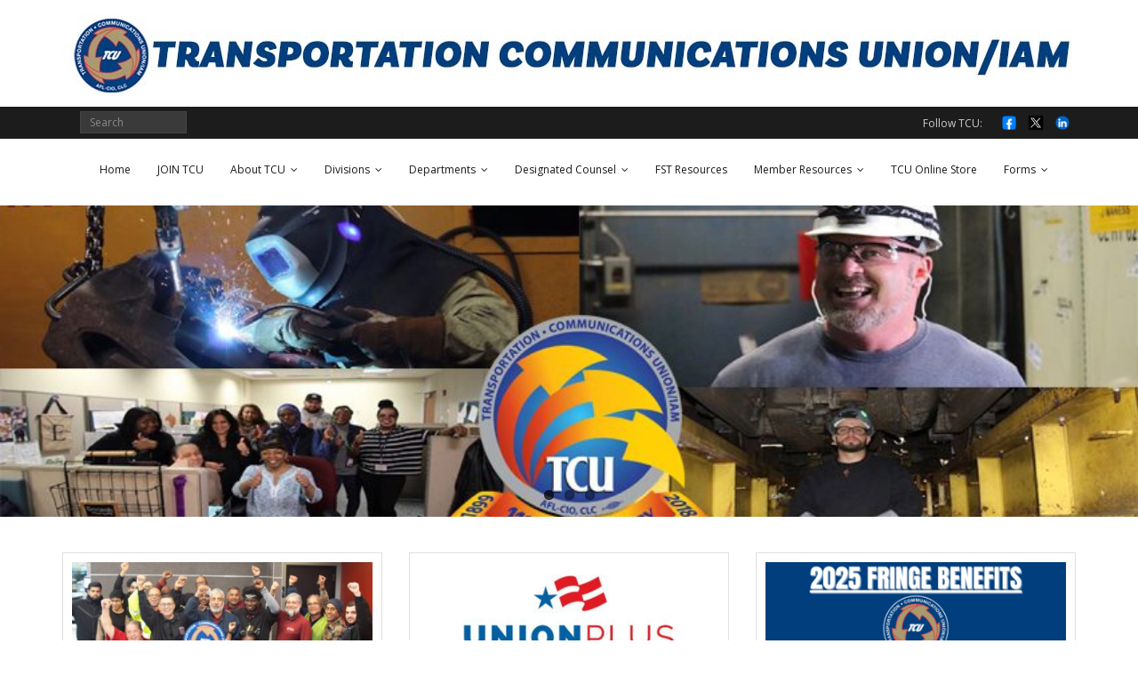

--- FILE ---
content_type: text/html; charset=UTF-8
request_url: https://www.tcunion.org/
body_size: 15542
content:
<!DOCTYPE html>

<html lang="en-US">
<head>
<meta charset="UTF-8" />
<meta name="viewport" content="width=device-width" />
<link rel="profile" href="//gmpg.org/xfn/11" />
<link rel="pingback" href="https://www.tcunion.org/xmlrpc.php" />

<script>var et_site_url='https://www.tcunion.org';var et_post_id='0';function et_core_page_resource_fallback(a,b){"undefined"===typeof b&&(b=a.sheet.cssRules&&0===a.sheet.cssRules.length);b&&(a.onerror=null,a.onload=null,a.href?a.href=et_site_url+"/?et_core_page_resource="+a.id+et_post_id:a.src&&(a.src=et_site_url+"/?et_core_page_resource="+a.id+et_post_id))}
</script><title>TCUNION.ORG &#8211; TRANSPORTATION COMMUNICATIONS UNION</title>
<meta name='robots' content='max-image-preview:large' />
	<style>img:is([sizes="auto" i], [sizes^="auto," i]) { contain-intrinsic-size: 3000px 1500px }</style>
	<link rel='dns-prefetch' href='//static.addtoany.com' />
<link rel='dns-prefetch' href='//fonts.googleapis.com' />
<link rel="alternate" type="application/rss+xml" title="TCUNION.ORG &raquo; Feed" href="https://www.tcunion.org/feed/" />
		<style>
			.lazyload,
			.lazyloading {
				max-width: 100%;
			}
		</style>
		<script type="text/javascript">
/* <![CDATA[ */
window._wpemojiSettings = {"baseUrl":"https:\/\/s.w.org\/images\/core\/emoji\/15.0.3\/72x72\/","ext":".png","svgUrl":"https:\/\/s.w.org\/images\/core\/emoji\/15.0.3\/svg\/","svgExt":".svg","source":{"concatemoji":"https:\/\/www.tcunion.org\/wp-includes\/js\/wp-emoji-release.min.js?ver=6.7.4"}};
/*! This file is auto-generated */
!function(i,n){var o,s,e;function c(e){try{var t={supportTests:e,timestamp:(new Date).valueOf()};sessionStorage.setItem(o,JSON.stringify(t))}catch(e){}}function p(e,t,n){e.clearRect(0,0,e.canvas.width,e.canvas.height),e.fillText(t,0,0);var t=new Uint32Array(e.getImageData(0,0,e.canvas.width,e.canvas.height).data),r=(e.clearRect(0,0,e.canvas.width,e.canvas.height),e.fillText(n,0,0),new Uint32Array(e.getImageData(0,0,e.canvas.width,e.canvas.height).data));return t.every(function(e,t){return e===r[t]})}function u(e,t,n){switch(t){case"flag":return n(e,"\ud83c\udff3\ufe0f\u200d\u26a7\ufe0f","\ud83c\udff3\ufe0f\u200b\u26a7\ufe0f")?!1:!n(e,"\ud83c\uddfa\ud83c\uddf3","\ud83c\uddfa\u200b\ud83c\uddf3")&&!n(e,"\ud83c\udff4\udb40\udc67\udb40\udc62\udb40\udc65\udb40\udc6e\udb40\udc67\udb40\udc7f","\ud83c\udff4\u200b\udb40\udc67\u200b\udb40\udc62\u200b\udb40\udc65\u200b\udb40\udc6e\u200b\udb40\udc67\u200b\udb40\udc7f");case"emoji":return!n(e,"\ud83d\udc26\u200d\u2b1b","\ud83d\udc26\u200b\u2b1b")}return!1}function f(e,t,n){var r="undefined"!=typeof WorkerGlobalScope&&self instanceof WorkerGlobalScope?new OffscreenCanvas(300,150):i.createElement("canvas"),a=r.getContext("2d",{willReadFrequently:!0}),o=(a.textBaseline="top",a.font="600 32px Arial",{});return e.forEach(function(e){o[e]=t(a,e,n)}),o}function t(e){var t=i.createElement("script");t.src=e,t.defer=!0,i.head.appendChild(t)}"undefined"!=typeof Promise&&(o="wpEmojiSettingsSupports",s=["flag","emoji"],n.supports={everything:!0,everythingExceptFlag:!0},e=new Promise(function(e){i.addEventListener("DOMContentLoaded",e,{once:!0})}),new Promise(function(t){var n=function(){try{var e=JSON.parse(sessionStorage.getItem(o));if("object"==typeof e&&"number"==typeof e.timestamp&&(new Date).valueOf()<e.timestamp+604800&&"object"==typeof e.supportTests)return e.supportTests}catch(e){}return null}();if(!n){if("undefined"!=typeof Worker&&"undefined"!=typeof OffscreenCanvas&&"undefined"!=typeof URL&&URL.createObjectURL&&"undefined"!=typeof Blob)try{var e="postMessage("+f.toString()+"("+[JSON.stringify(s),u.toString(),p.toString()].join(",")+"));",r=new Blob([e],{type:"text/javascript"}),a=new Worker(URL.createObjectURL(r),{name:"wpTestEmojiSupports"});return void(a.onmessage=function(e){c(n=e.data),a.terminate(),t(n)})}catch(e){}c(n=f(s,u,p))}t(n)}).then(function(e){for(var t in e)n.supports[t]=e[t],n.supports.everything=n.supports.everything&&n.supports[t],"flag"!==t&&(n.supports.everythingExceptFlag=n.supports.everythingExceptFlag&&n.supports[t]);n.supports.everythingExceptFlag=n.supports.everythingExceptFlag&&!n.supports.flag,n.DOMReady=!1,n.readyCallback=function(){n.DOMReady=!0}}).then(function(){return e}).then(function(){var e;n.supports.everything||(n.readyCallback(),(e=n.source||{}).concatemoji?t(e.concatemoji):e.wpemoji&&e.twemoji&&(t(e.twemoji),t(e.wpemoji)))}))}((window,document),window._wpemojiSettings);
/* ]]> */
</script>
<style id='wp-emoji-styles-inline-css' type='text/css'>

	img.wp-smiley, img.emoji {
		display: inline !important;
		border: none !important;
		box-shadow: none !important;
		height: 1em !important;
		width: 1em !important;
		margin: 0 0.07em !important;
		vertical-align: -0.1em !important;
		background: none !important;
		padding: 0 !important;
	}
</style>
<link rel='stylesheet' id='wp-block-library-css' href='https://www.tcunion.org/wp-includes/css/dist/block-library/style.min.css?ver=6.7.4' type='text/css' media='all' />
<style id='classic-theme-styles-inline-css' type='text/css'>
/*! This file is auto-generated */
.wp-block-button__link{color:#fff;background-color:#32373c;border-radius:9999px;box-shadow:none;text-decoration:none;padding:calc(.667em + 2px) calc(1.333em + 2px);font-size:1.125em}.wp-block-file__button{background:#32373c;color:#fff;text-decoration:none}
</style>
<style id='global-styles-inline-css' type='text/css'>
:root{--wp--preset--aspect-ratio--square: 1;--wp--preset--aspect-ratio--4-3: 4/3;--wp--preset--aspect-ratio--3-4: 3/4;--wp--preset--aspect-ratio--3-2: 3/2;--wp--preset--aspect-ratio--2-3: 2/3;--wp--preset--aspect-ratio--16-9: 16/9;--wp--preset--aspect-ratio--9-16: 9/16;--wp--preset--color--black: #000000;--wp--preset--color--cyan-bluish-gray: #abb8c3;--wp--preset--color--white: #ffffff;--wp--preset--color--pale-pink: #f78da7;--wp--preset--color--vivid-red: #cf2e2e;--wp--preset--color--luminous-vivid-orange: #ff6900;--wp--preset--color--luminous-vivid-amber: #fcb900;--wp--preset--color--light-green-cyan: #7bdcb5;--wp--preset--color--vivid-green-cyan: #00d084;--wp--preset--color--pale-cyan-blue: #8ed1fc;--wp--preset--color--vivid-cyan-blue: #0693e3;--wp--preset--color--vivid-purple: #9b51e0;--wp--preset--gradient--vivid-cyan-blue-to-vivid-purple: linear-gradient(135deg,rgba(6,147,227,1) 0%,rgb(155,81,224) 100%);--wp--preset--gradient--light-green-cyan-to-vivid-green-cyan: linear-gradient(135deg,rgb(122,220,180) 0%,rgb(0,208,130) 100%);--wp--preset--gradient--luminous-vivid-amber-to-luminous-vivid-orange: linear-gradient(135deg,rgba(252,185,0,1) 0%,rgba(255,105,0,1) 100%);--wp--preset--gradient--luminous-vivid-orange-to-vivid-red: linear-gradient(135deg,rgba(255,105,0,1) 0%,rgb(207,46,46) 100%);--wp--preset--gradient--very-light-gray-to-cyan-bluish-gray: linear-gradient(135deg,rgb(238,238,238) 0%,rgb(169,184,195) 100%);--wp--preset--gradient--cool-to-warm-spectrum: linear-gradient(135deg,rgb(74,234,220) 0%,rgb(151,120,209) 20%,rgb(207,42,186) 40%,rgb(238,44,130) 60%,rgb(251,105,98) 80%,rgb(254,248,76) 100%);--wp--preset--gradient--blush-light-purple: linear-gradient(135deg,rgb(255,206,236) 0%,rgb(152,150,240) 100%);--wp--preset--gradient--blush-bordeaux: linear-gradient(135deg,rgb(254,205,165) 0%,rgb(254,45,45) 50%,rgb(107,0,62) 100%);--wp--preset--gradient--luminous-dusk: linear-gradient(135deg,rgb(255,203,112) 0%,rgb(199,81,192) 50%,rgb(65,88,208) 100%);--wp--preset--gradient--pale-ocean: linear-gradient(135deg,rgb(255,245,203) 0%,rgb(182,227,212) 50%,rgb(51,167,181) 100%);--wp--preset--gradient--electric-grass: linear-gradient(135deg,rgb(202,248,128) 0%,rgb(113,206,126) 100%);--wp--preset--gradient--midnight: linear-gradient(135deg,rgb(2,3,129) 0%,rgb(40,116,252) 100%);--wp--preset--font-size--small: 13px;--wp--preset--font-size--medium: 20px;--wp--preset--font-size--large: 36px;--wp--preset--font-size--x-large: 42px;--wp--preset--spacing--20: 0.44rem;--wp--preset--spacing--30: 0.67rem;--wp--preset--spacing--40: 1rem;--wp--preset--spacing--50: 1.5rem;--wp--preset--spacing--60: 2.25rem;--wp--preset--spacing--70: 3.38rem;--wp--preset--spacing--80: 5.06rem;--wp--preset--shadow--natural: 6px 6px 9px rgba(0, 0, 0, 0.2);--wp--preset--shadow--deep: 12px 12px 50px rgba(0, 0, 0, 0.4);--wp--preset--shadow--sharp: 6px 6px 0px rgba(0, 0, 0, 0.2);--wp--preset--shadow--outlined: 6px 6px 0px -3px rgba(255, 255, 255, 1), 6px 6px rgba(0, 0, 0, 1);--wp--preset--shadow--crisp: 6px 6px 0px rgba(0, 0, 0, 1);}:where(.is-layout-flex){gap: 0.5em;}:where(.is-layout-grid){gap: 0.5em;}body .is-layout-flex{display: flex;}.is-layout-flex{flex-wrap: wrap;align-items: center;}.is-layout-flex > :is(*, div){margin: 0;}body .is-layout-grid{display: grid;}.is-layout-grid > :is(*, div){margin: 0;}:where(.wp-block-columns.is-layout-flex){gap: 2em;}:where(.wp-block-columns.is-layout-grid){gap: 2em;}:where(.wp-block-post-template.is-layout-flex){gap: 1.25em;}:where(.wp-block-post-template.is-layout-grid){gap: 1.25em;}.has-black-color{color: var(--wp--preset--color--black) !important;}.has-cyan-bluish-gray-color{color: var(--wp--preset--color--cyan-bluish-gray) !important;}.has-white-color{color: var(--wp--preset--color--white) !important;}.has-pale-pink-color{color: var(--wp--preset--color--pale-pink) !important;}.has-vivid-red-color{color: var(--wp--preset--color--vivid-red) !important;}.has-luminous-vivid-orange-color{color: var(--wp--preset--color--luminous-vivid-orange) !important;}.has-luminous-vivid-amber-color{color: var(--wp--preset--color--luminous-vivid-amber) !important;}.has-light-green-cyan-color{color: var(--wp--preset--color--light-green-cyan) !important;}.has-vivid-green-cyan-color{color: var(--wp--preset--color--vivid-green-cyan) !important;}.has-pale-cyan-blue-color{color: var(--wp--preset--color--pale-cyan-blue) !important;}.has-vivid-cyan-blue-color{color: var(--wp--preset--color--vivid-cyan-blue) !important;}.has-vivid-purple-color{color: var(--wp--preset--color--vivid-purple) !important;}.has-black-background-color{background-color: var(--wp--preset--color--black) !important;}.has-cyan-bluish-gray-background-color{background-color: var(--wp--preset--color--cyan-bluish-gray) !important;}.has-white-background-color{background-color: var(--wp--preset--color--white) !important;}.has-pale-pink-background-color{background-color: var(--wp--preset--color--pale-pink) !important;}.has-vivid-red-background-color{background-color: var(--wp--preset--color--vivid-red) !important;}.has-luminous-vivid-orange-background-color{background-color: var(--wp--preset--color--luminous-vivid-orange) !important;}.has-luminous-vivid-amber-background-color{background-color: var(--wp--preset--color--luminous-vivid-amber) !important;}.has-light-green-cyan-background-color{background-color: var(--wp--preset--color--light-green-cyan) !important;}.has-vivid-green-cyan-background-color{background-color: var(--wp--preset--color--vivid-green-cyan) !important;}.has-pale-cyan-blue-background-color{background-color: var(--wp--preset--color--pale-cyan-blue) !important;}.has-vivid-cyan-blue-background-color{background-color: var(--wp--preset--color--vivid-cyan-blue) !important;}.has-vivid-purple-background-color{background-color: var(--wp--preset--color--vivid-purple) !important;}.has-black-border-color{border-color: var(--wp--preset--color--black) !important;}.has-cyan-bluish-gray-border-color{border-color: var(--wp--preset--color--cyan-bluish-gray) !important;}.has-white-border-color{border-color: var(--wp--preset--color--white) !important;}.has-pale-pink-border-color{border-color: var(--wp--preset--color--pale-pink) !important;}.has-vivid-red-border-color{border-color: var(--wp--preset--color--vivid-red) !important;}.has-luminous-vivid-orange-border-color{border-color: var(--wp--preset--color--luminous-vivid-orange) !important;}.has-luminous-vivid-amber-border-color{border-color: var(--wp--preset--color--luminous-vivid-amber) !important;}.has-light-green-cyan-border-color{border-color: var(--wp--preset--color--light-green-cyan) !important;}.has-vivid-green-cyan-border-color{border-color: var(--wp--preset--color--vivid-green-cyan) !important;}.has-pale-cyan-blue-border-color{border-color: var(--wp--preset--color--pale-cyan-blue) !important;}.has-vivid-cyan-blue-border-color{border-color: var(--wp--preset--color--vivid-cyan-blue) !important;}.has-vivid-purple-border-color{border-color: var(--wp--preset--color--vivid-purple) !important;}.has-vivid-cyan-blue-to-vivid-purple-gradient-background{background: var(--wp--preset--gradient--vivid-cyan-blue-to-vivid-purple) !important;}.has-light-green-cyan-to-vivid-green-cyan-gradient-background{background: var(--wp--preset--gradient--light-green-cyan-to-vivid-green-cyan) !important;}.has-luminous-vivid-amber-to-luminous-vivid-orange-gradient-background{background: var(--wp--preset--gradient--luminous-vivid-amber-to-luminous-vivid-orange) !important;}.has-luminous-vivid-orange-to-vivid-red-gradient-background{background: var(--wp--preset--gradient--luminous-vivid-orange-to-vivid-red) !important;}.has-very-light-gray-to-cyan-bluish-gray-gradient-background{background: var(--wp--preset--gradient--very-light-gray-to-cyan-bluish-gray) !important;}.has-cool-to-warm-spectrum-gradient-background{background: var(--wp--preset--gradient--cool-to-warm-spectrum) !important;}.has-blush-light-purple-gradient-background{background: var(--wp--preset--gradient--blush-light-purple) !important;}.has-blush-bordeaux-gradient-background{background: var(--wp--preset--gradient--blush-bordeaux) !important;}.has-luminous-dusk-gradient-background{background: var(--wp--preset--gradient--luminous-dusk) !important;}.has-pale-ocean-gradient-background{background: var(--wp--preset--gradient--pale-ocean) !important;}.has-electric-grass-gradient-background{background: var(--wp--preset--gradient--electric-grass) !important;}.has-midnight-gradient-background{background: var(--wp--preset--gradient--midnight) !important;}.has-small-font-size{font-size: var(--wp--preset--font-size--small) !important;}.has-medium-font-size{font-size: var(--wp--preset--font-size--medium) !important;}.has-large-font-size{font-size: var(--wp--preset--font-size--large) !important;}.has-x-large-font-size{font-size: var(--wp--preset--font-size--x-large) !important;}
:where(.wp-block-post-template.is-layout-flex){gap: 1.25em;}:where(.wp-block-post-template.is-layout-grid){gap: 1.25em;}
:where(.wp-block-columns.is-layout-flex){gap: 2em;}:where(.wp-block-columns.is-layout-grid){gap: 2em;}
:root :where(.wp-block-pullquote){font-size: 1.5em;line-height: 1.6;}
</style>
<link rel='stylesheet' id='et_monarch-css-css' href='https://www.tcunion.org/wp-content/plugins/monarch/css/style.css?ver=1.4.14' type='text/css' media='all' />
<link rel='stylesheet' id='et-gf-open-sans-css' href='https://fonts.googleapis.com/css?family=Open+Sans:400,700' type='text/css' media='all' />
<link rel='stylesheet' id='parente2-style-css' href='https://www.tcunion.org/wp-content/themes/minamaze/style.css?ver=6.7.4' type='text/css' media='all' />
<link rel='stylesheet' id='childe2-style-css' href='https://www.tcunion.org/wp-content/themes/minamaze-child/style.css?ver=6.7.4' type='text/css' media='all' />
<link rel='stylesheet' id='thinkup-google-fonts-css' href='//fonts.googleapis.com/css?family=Open+Sans%3A300%2C400%2C600%2C700&#038;subset=latin%2Clatin-ext' type='text/css' media='all' />
<link rel='stylesheet' id='prettyPhoto-css' href='https://www.tcunion.org/wp-content/themes/minamaze/lib/extentions/prettyPhoto/css/prettyPhoto.css?ver=3.1.6' type='text/css' media='all' />
<link rel='stylesheet' id='thinkup-bootstrap-css' href='https://www.tcunion.org/wp-content/themes/minamaze/lib/extentions/bootstrap/css/bootstrap.min.css?ver=2.3.2' type='text/css' media='all' />
<link rel='stylesheet' id='dashicons-css' href='https://www.tcunion.org/wp-includes/css/dashicons.min.css?ver=6.7.4' type='text/css' media='all' />
<link rel='stylesheet' id='font-awesome-css' href='https://www.tcunion.org/wp-content/themes/minamaze/lib/extentions/font-awesome/css/font-awesome.min.css?ver=4.7.0' type='text/css' media='all' />
<link rel='stylesheet' id='thinkup-shortcodes-css' href='https://www.tcunion.org/wp-content/themes/minamaze/styles/style-shortcodes.css?ver=1.10.1' type='text/css' media='all' />
<link rel='stylesheet' id='thinkup-style-css' href='https://www.tcunion.org/wp-content/themes/minamaze-child/style.css?ver=1.10.1' type='text/css' media='all' />
<link rel='stylesheet' id='thinkup-responsive-css' href='https://www.tcunion.org/wp-content/themes/minamaze/styles/style-responsive.css?ver=1.10.1' type='text/css' media='all' />
<link rel='stylesheet' id='addtoany-css' href='https://www.tcunion.org/wp-content/plugins/add-to-any/addtoany.min.css?ver=1.16' type='text/css' media='all' />
<script type="text/javascript" id="addtoany-core-js-before">
/* <![CDATA[ */
window.a2a_config=window.a2a_config||{};a2a_config.callbacks=[];a2a_config.overlays=[];a2a_config.templates={};
a2a_config.icon_color="#f33f3f,#ffffff";
/* ]]> */
</script>
<script type="text/javascript" defer src="https://static.addtoany.com/menu/page.js" id="addtoany-core-js"></script>
<script type="text/javascript" src="https://www.tcunion.org/wp-includes/js/jquery/jquery.min.js?ver=3.7.1" id="jquery-core-js"></script>
<script type="text/javascript" src="https://www.tcunion.org/wp-includes/js/jquery/jquery-migrate.min.js?ver=3.4.1" id="jquery-migrate-js"></script>
<script type="text/javascript" defer src="https://www.tcunion.org/wp-content/plugins/add-to-any/addtoany.min.js?ver=1.1" id="addtoany-jquery-js"></script>
<link rel="https://api.w.org/" href="https://www.tcunion.org/wp-json/" /><link rel="EditURI" type="application/rsd+xml" title="RSD" href="https://www.tcunion.org/xmlrpc.php?rsd" />
<meta name="generator" content="WordPress 6.7.4" />
<style>/* CSS added by WP Meta and Date Remover*/.wp-block-post-author__name{display:none !important;} .entry-meta {display:none !important;} .home .entry-meta { display: none; } .entry-footer {display:none !important;} .home .entry-footer { display: none; }</style><style type="text/css" id="et-social-custom-css">
				
			</style><link rel="preload" href="https://www.tcunion.org/wp-content/plugins/monarch/core/admin/fonts/modules.ttf" as="font" crossorigin="anonymous">		<script>
			document.documentElement.className = document.documentElement.className.replace('no-js', 'js');
		</script>
				<style>
			.no-js img.lazyload {
				display: none;
			}

			figure.wp-block-image img.lazyloading {
				min-width: 150px;
			}

			.lazyload,
			.lazyloading {
				--smush-placeholder-width: 100px;
				--smush-placeholder-aspect-ratio: 1/1;
				width: var(--smush-image-width, var(--smush-placeholder-width)) !important;
				aspect-ratio: var(--smush-image-aspect-ratio, var(--smush-placeholder-aspect-ratio)) !important;
			}

						.lazyload, .lazyloading {
				opacity: 0;
			}

			.lazyloaded {
				opacity: 1;
				transition: opacity 400ms;
				transition-delay: 0ms;
			}

					</style>
		<style type="text/css" id="custom-background-css">
body.custom-background { background-color: #ffffff; }
</style>
	
<style type="text/css">
#slider .rslides, #slider .rslides li { height: 350px; max-height: 350px; }
#slider .rslides img { height: 100%; max-height: 350px; }
</style>
<style type="text/css">
#pre-header-social li.facebook a,#pre-header-social li.facebook a:hover {background: url("https://www.tcunion.org/wp-content/uploads/2025/08/facebook-logo-facebook-icon-transparent-free-png.webp") no-repeat center;background-size: 25px;-webkit-border-radius: 0;-moz-border-radius: 0;-o-border-radius: 0;border-radius: 0;}
#pre-header-social li.facebook i {display: none;}
#pre-header-social li.twitter a,#pre-header-social li.twitter a:hover {background: url("https://www.tcunion.org/wp-content/uploads/2025/08/twitter_x-logo-freelogovectors.net_.png") no-repeat center;background-size: 25px;-webkit-border-radius: 0;-moz-border-radius: 0;-o-border-radius: 0;border-radius: 0;}
#pre-header-social li.twitter i {display: none;}
#pre-header-social li.linkedin a,#pre-header-social li.linkedin a:hover {background: url("https://www.tcunion.org/wp-content/uploads/2025/08/linkedin-logo-linkedin-icon-transparent-free-png.webp") no-repeat center;background-size: 25px;-webkit-border-radius: 0;-moz-border-radius: 0;-o-border-radius: 0;border-radius: 0;}
#pre-header-social li.linkedin i {display: none;}
</style><link rel="icon" href="https://www.tcunion.org/wp-content/uploads/2020/06/cropped-arrow-BW-32x32.png" sizes="32x32" />
<link rel="icon" href="https://www.tcunion.org/wp-content/uploads/2020/06/cropped-arrow-BW-192x192.png" sizes="192x192" />
<link rel="apple-touch-icon" href="https://www.tcunion.org/wp-content/uploads/2020/06/cropped-arrow-BW-180x180.png" />
<meta name="msapplication-TileImage" content="https://www.tcunion.org/wp-content/uploads/2020/06/cropped-arrow-BW-270x270.png" />
		<style type="text/css" id="wp-custom-css">
			#header-links {
    float: none;
}
.slider-full #header-links {
    margin-bottom: 5px;
}
body.layout-boxed #body-core, body.custom-background #body-core {
    max-width: 100%;
}
body.layout-boxed #pre-header, body.layout-boxed #header, body.layout-boxed #header-sticky, body.custom-background #pre-header, body.custom-background #header, body.custom-background #header-sticky {
    max-width: 100%;
}
#logo img {
    display: none;
}
#header .header-links > ul > li a {
    color: #191919;
    padding: 25px 20px;
    padding-top: 25px;
    padding-right: 10px;
    padding-bottom: 25px;
    padding-left: 20px;
}.home .author-img, .home span.author.vcard, .home div.entry-meta span.sep {
    display:none;
}

.single-post .entry-meta .author-img,.single-post .entry-meta .author {
    display: none
}
.meta-author {
display:none;
}
/* MOBILE - REMOVE LOGO TO BRING MENU UP */ @media only screen and (max-width: 768px) {#logo {
    float: none;
    text-align: center;
    display: none;
}
	/* END MOBILE - REMOVE LOGO TO BRING MENU UP */		</style>
		</head>

<body class="home blog custom-background wp-custom-logo et_monarch layout-sidebar-none layout-responsive slider-full header-style1 blog-style1 blog-style1-layout1 group-blog">
<div id="body-core" class="hfeed site">

	<a class="skip-link screen-reader-text" href="#content">Skip to content</a>
	<!-- .skip-link -->

	<header id="site-header">

					<div class="custom-header"><img data-src="https://www.tcunion.org/wp-content/uploads/2021/09/tcuheader_single_line_1140.jpg" width="1140" height="120" alt="" src="[data-uri]" class="lazyload" style="--smush-placeholder-width: 1140px; --smush-placeholder-aspect-ratio: 1140/120;"></div>
		
		<div id="pre-header">
		<div class="wrap-safari">
		<div id="pre-header-core" class="main-navigation">
  
									
			<div id="pre-header-search">	<form method="get" class="searchform" action="https://www.tcunion.org/" role="search">
		<input type="text" class="search" name="s" value="" placeholder="Search" />
		<input type="submit" class="searchsubmit" name="submit" value="Search" />
	</form></div>
			<div id="pre-header-social"><ul><li class="social message">Follow TCU:</li><li class="social facebook"><a href="https://www.facebook.com/TCUnionHQ/" data-tip="bottom" data-original-title="Facebook" target="_blank"><i class="fa fa-facebook"></i></a></li><li class="social twitter"><a href="https://twitter.com/tcunionhq?lang=en" data-tip="bottom" data-original-title="Twitter" target="_blank"><i class="fa fa-twitter"></i></a></li><li class="social linkedin"><a href="https://www.linkedin.com/company/transportation-communications-union-iam/mycompany/?viewAsMember=true" data-tip="bottom" data-original-title="LinkedIn" target="_blank"><i class="fa fa-linkedin"></i></a></li></ul></div>
		</div>
		</div>
		</div>
		<!-- #pre-header -->

		<div id="header">
		<div id="header-core">

			<div id="logo">
			<a href="https://www.tcunion.org/" class="custom-logo-link" rel="home" aria-current="page"><img width="300" height="299" src="https://www.tcunion.org/wp-content/uploads/2021/08/cropped-TCU-300.jpg" class="custom-logo" alt="TCUNION.ORG" decoding="async" fetchpriority="high" srcset="https://www.tcunion.org/wp-content/uploads/2021/08/cropped-TCU-300.jpg 300w, https://www.tcunion.org/wp-content/uploads/2021/08/cropped-TCU-300-150x150.jpg 150w, https://www.tcunion.org/wp-content/uploads/2021/08/cropped-TCU-300-285x285.jpg 285w" sizes="(max-width: 300px) 100vw, 300px" /></a>			</div>

			<div id="header-links" class="main-navigation">
			<div id="header-links-inner" class="header-links">
				<ul id="menu-primary" class="menu"><li id="menu-item-95057" class="menu-item menu-item-type-custom menu-item-object-custom menu-item-95057"><a href="https://tcunion.org">Home</a></li>
<li id="menu-item-97157" class="menu-item menu-item-type-post_type menu-item-object-page menu-item-97157"><a href="https://www.tcunion.org/join-tcu/">JOIN TCU</a></li>
<li id="menu-item-94915" class="menu-item menu-item-type-post_type menu-item-object-page menu-item-has-children menu-item-94915"><a href="https://www.tcunion.org/about-tcu/">About TCU</a>
<ul class="sub-menu">
	<li id="menu-item-95082" class="menu-item menu-item-type-post_type menu-item-object-page menu-item-has-children menu-item-95082"><a href="https://www.tcunion.org/tcu-executive-council/">TCU Executive Council</a>
	<ul class="sub-menu">
		<li id="menu-item-97322" class="menu-item menu-item-type-post_type menu-item-object-page menu-item-97322"><a href="https://www.tcunion.org/tcu-executive-council/matt-hollis_2/">Matt Hollis</a></li>
		<li id="menu-item-95884" class="menu-item menu-item-type-post_type menu-item-object-page menu-item-95884"><a href="https://www.tcunion.org/tcu-executive-council/greg-kocialski/">Greg Kocialski</a></li>
		<li id="menu-item-95878" class="menu-item menu-item-type-post_type menu-item-object-page menu-item-95878"><a href="https://www.tcunion.org/don-grissom/">Don Grissom</a></li>
		<li id="menu-item-96475" class="menu-item menu-item-type-post_type menu-item-object-page menu-item-96475"><a href="https://www.tcunion.org/tcu-executive-council/nick-peluso/">Nick Peluso</a></li>
		<li id="menu-item-97333" class="menu-item menu-item-type-post_type menu-item-object-page menu-item-97333"><a href="https://www.tcunion.org/brian-soderstrom/">Brian Soderstrom</a></li>
	</ul>
</li>
	<li id="menu-item-97788" class="menu-item menu-item-type-post_type menu-item-object-page menu-item-97788"><a href="https://www.tcunion.org/contact-tcu/address-change/">Address Change</a></li>
	<li id="menu-item-96622" class="menu-item menu-item-type-post_type menu-item-object-page menu-item-96622"><a href="https://www.tcunion.org/meet-the-tcu-staff/">Meet the TCU Staff by Department</a></li>
	<li id="menu-item-94918" class="menu-item menu-item-type-post_type menu-item-object-page menu-item-94918"><a href="https://www.tcunion.org/contact-tcu/contact-tcu-hq/">Contact TCU HQ</a></li>
	<li id="menu-item-94919" class="menu-item menu-item-type-post_type menu-item-object-page menu-item-94919"><a href="https://www.tcunion.org/contact-tcu/flash-news-signup/">Flash News Signup</a></li>
	<li id="menu-item-96164" class="menu-item menu-item-type-post_type menu-item-object-page menu-item-96164"><a href="https://www.tcunion.org/sign-up-for-tcu-text-alerts/">Sign up for TCU Text Alerts</a></li>
</ul>
</li>
<li id="menu-item-94901" class="menu-item menu-item-type-taxonomy menu-item-object-category menu-item-has-children menu-item-94901"><a href="https://www.tcunion.org/category/divisions/">Divisions</a>
<ul class="sub-menu">
	<li id="menu-item-95764" class="menu-item menu-item-type-post_type menu-item-object-page menu-item-has-children menu-item-95764"><a href="https://www.tcunion.org/divisions/carmen-division/">Carmen Division</a>
	<ul class="sub-menu">
		<li id="menu-item-96344" class="menu-item menu-item-type-post_type menu-item-object-page menu-item-96344"><a href="https://www.tcunion.org/carmen-division-leadership/">Carmen Division Leadership</a></li>
		<li id="menu-item-95054" class="menu-item menu-item-type-taxonomy menu-item-object-category menu-item-95054"><a href="https://www.tcunion.org/category/carmen-division-tcu/">Carmen Division Articles</a></li>
	</ul>
</li>
	<li id="menu-item-96675" class="menu-item menu-item-type-post_type menu-item-object-page menu-item-has-children menu-item-96675"><a href="https://www.tcunion.org/divisions/arasa-division/">ARASA Division</a>
	<ul class="sub-menu">
		<li id="menu-item-96834" class="menu-item menu-item-type-post_type menu-item-object-page menu-item-96834"><a href="https://www.tcunion.org/arasa-division-leadership/">ARASA Division Leadership</a></li>
		<li id="menu-item-94898" class="menu-item menu-item-type-taxonomy menu-item-object-category menu-item-94898"><a href="https://www.tcunion.org/category/arasa-division/">ARASA Division Articles</a></li>
	</ul>
</li>
</ul>
</li>
<li id="menu-item-94911" class="menu-item menu-item-type-post_type menu-item-object-page menu-item-has-children menu-item-94911"><a href="https://www.tcunion.org/departments/">Departments</a>
<ul class="sub-menu">
	<li id="menu-item-96624" class="menu-item menu-item-type-post_type menu-item-object-page menu-item-96624"><a href="https://www.tcunion.org/national-presidents-office/">National President’s Office</a></li>
	<li id="menu-item-96634" class="menu-item menu-item-type-post_type menu-item-object-page menu-item-96634"><a href="https://www.tcunion.org/national-secretary-treasurers-office/">National Secretary-Treasurer’s Office</a></li>
	<li id="menu-item-96633" class="menu-item menu-item-type-post_type menu-item-object-page menu-item-96633"><a href="https://www.tcunion.org/accounting/">Accounting</a></li>
	<li id="menu-item-96636" class="menu-item menu-item-type-post_type menu-item-object-page menu-item-96636"><a href="https://www.tcunion.org/building-operations/">Building Operations</a></li>
	<li id="menu-item-96626" class="menu-item menu-item-type-post_type menu-item-object-page menu-item-96626"><a href="https://www.tcunion.org/communications/">Communications</a></li>
	<li id="menu-item-95092" class="menu-item menu-item-type-post_type menu-item-object-page menu-item-has-children menu-item-95092"><a href="https://www.tcunion.org/departments/constitution-and-laws/">Constitution and Laws</a>
	<ul class="sub-menu">
		<li id="menu-item-96625" class="menu-item menu-item-type-post_type menu-item-object-page menu-item-96625"><a href="https://www.tcunion.org/constitution-law/">Constitution &#038; Law Staff</a></li>
	</ul>
</li>
	<li id="menu-item-96840" class="menu-item menu-item-type-post_type menu-item-object-page menu-item-96840"><a href="https://www.tcunion.org/field-representatives/">Field Representatives</a></li>
	<li id="menu-item-96627" class="menu-item menu-item-type-post_type menu-item-object-page menu-item-96627"><a href="https://www.tcunion.org/industry-relations/">Industry Relations</a></li>
	<li id="menu-item-96628" class="menu-item menu-item-type-post_type menu-item-object-page menu-item-96628"><a href="https://www.tcunion.org/legal/">Legal</a></li>
	<li id="menu-item-95066" class="menu-item menu-item-type-post_type menu-item-object-page menu-item-has-children menu-item-95066"><a href="https://www.tcunion.org/departments/legislative-deparment/">Legislative and Political Department</a>
	<ul class="sub-menu">
		<li id="menu-item-96629" class="menu-item menu-item-type-post_type menu-item-object-page menu-item-96629"><a href="https://www.tcunion.org/legislative/">Legislative Staff</a></li>
		<li id="menu-item-97587" class="menu-item menu-item-type-taxonomy menu-item-object-category menu-item-97587"><a href="https://www.tcunion.org/category/legislative-outlook/">Legislative Articles</a></li>
	</ul>
</li>
	<li id="menu-item-95295" class="menu-item menu-item-type-post_type menu-item-object-page menu-item-has-children menu-item-95295"><a href="https://www.tcunion.org/membership/">Membership</a>
	<ul class="sub-menu">
		<li id="menu-item-96632" class="menu-item menu-item-type-post_type menu-item-object-page menu-item-96632"><a href="https://www.tcunion.org/membership-2/">Membership Staff</a></li>
	</ul>
</li>
	<li id="menu-item-95380" class="menu-item menu-item-type-post_type menu-item-object-page menu-item-has-children menu-item-95380"><a href="https://www.tcunion.org/organizing/">Organizing</a>
	<ul class="sub-menu">
		<li id="menu-item-96630" class="menu-item menu-item-type-post_type menu-item-object-page menu-item-96630"><a href="https://www.tcunion.org/organizing-2/">Organizing Staff</a></li>
		<li id="menu-item-96712" class="menu-item menu-item-type-taxonomy menu-item-object-category menu-item-96712"><a href="https://www.tcunion.org/category/organizing/">Organizing Articles</a></li>
	</ul>
</li>
	<li id="menu-item-96631" class="menu-item menu-item-type-post_type menu-item-object-page menu-item-96631"><a href="https://www.tcunion.org/social-services/">Social Services</a></li>
	<li id="menu-item-95076" class="menu-item menu-item-type-custom menu-item-object-custom menu-item-has-children menu-item-95076"><a href="https://www.tcutrains.org/">TCU Advanced Training Department</a>
	<ul class="sub-menu">
		<li id="menu-item-96635" class="menu-item menu-item-type-post_type menu-item-object-page menu-item-96635"><a href="https://www.tcunion.org/training-services-department/">Training Services Department Staff</a></li>
	</ul>
</li>
</ul>
</li>
<li id="menu-item-94912" class="menu-item menu-item-type-post_type menu-item-object-page menu-item-has-children menu-item-94912"><a href="https://www.tcunion.org/designated-counsel/">Designated Counsel</a>
<ul class="sub-menu">
	<li id="menu-item-94914" class="menu-item menu-item-type-post_type menu-item-object-page menu-item-94914"><a href="https://www.tcunion.org/designated-counsel/designated-counsel-a-thru-h/">Designated Counsel A thru Z</a></li>
</ul>
</li>
<li id="menu-item-94927" class="menu-item menu-item-type-post_type menu-item-object-page menu-item-94927"><a href="https://www.tcunion.org/member-resources/fst-forms/">FST Resources</a></li>
<li id="menu-item-94926" class="menu-item menu-item-type-post_type menu-item-object-page menu-item-has-children menu-item-94926"><a href="https://www.tcunion.org/member-resources/">Member Resources</a>
<ul class="sub-menu">
	<li id="menu-item-95065" class="menu-item menu-item-type-taxonomy menu-item-object-category menu-item-95065"><a href="https://www.tcunion.org/category/member-benefits-tcu/">Member Benefits</a></li>
	<li id="menu-item-95369" class="menu-item menu-item-type-post_type menu-item-object-page menu-item-95369"><a href="https://www.tcunion.org/pay-your-dues/">Pay Your Dues</a></li>
	<li id="menu-item-95365" class="menu-item menu-item-type-custom menu-item-object-custom menu-item-95365"><a href="https://www.tcunion.org/wp-content/uploads/2021/08/TCU_claim_form-1.pdf">TCU Grievance Form</a></li>
	<li id="menu-item-95052" class="menu-item menu-item-type-taxonomy menu-item-object-category menu-item-has-children menu-item-95052"><a href="https://www.tcunion.org/category/railroad-retirement-tcu/">Railroad Retirement</a>
	<ul class="sub-menu">
		<li id="menu-item-97919" class="menu-item menu-item-type-custom menu-item-object-custom menu-item-97919"><a href="https://www.rrb.gov/">Railroad Retirement Board Website</a></li>
	</ul>
</li>
	<li id="menu-item-97914" class="menu-item menu-item-type-custom menu-item-object-custom menu-item-has-children menu-item-97914"><a href="https://www.narvre.us/">N.A.R.V.R.E.</a>
	<ul class="sub-menu">
		<li id="menu-item-97918" class="menu-item menu-item-type-post_type menu-item-object-page menu-item-97918"><a href="https://www.tcunion.org/about-narvre/">About NARVRE</a></li>
	</ul>
</li>
	<li id="menu-item-94929" class="menu-item menu-item-type-post_type menu-item-object-page menu-item-94929"><a href="https://www.tcunion.org/member-resources/tcu-locals-and-other-union-websites/">TCU Locals and Other Union Websites</a></li>
	<li id="menu-item-95068" class="menu-item menu-item-type-custom menu-item-object-custom menu-item-95068"><a href="https://www.office.com/">TCU Staff E-Mail</a></li>
</ul>
</li>
<li id="menu-item-95069" class="menu-item menu-item-type-custom menu-item-object-custom menu-item-95069"><a href="https://tcustore.iamdivpress.com/">TCU Online Store</a></li>
<li id="menu-item-96742" class="menu-item menu-item-type-post_type menu-item-object-page menu-item-has-children menu-item-96742"><a href="https://www.tcunion.org/forms/">Forms</a>
<ul class="sub-menu">
	<li id="menu-item-94917" class="menu-item menu-item-type-post_type menu-item-object-page menu-item-94917"><a href="https://www.tcunion.org/contact-tcu/address-change/">Address Change</a></li>
	<li id="menu-item-95083" class="menu-item menu-item-type-post_type menu-item-object-page menu-item-95083"><a href="https://www.tcunion.org/contact-tcu/flash-news-signup/">Flash News Sign-Up</a></li>
	<li id="menu-item-96736" class="menu-item menu-item-type-post_type menu-item-object-page menu-item-96736"><a href="https://www.tcunion.org/veteran-of-the-month/">Veteran of the Month Nomination</a></li>
</ul>
</li>
</ul>			</div>
			</div>
			<!-- #header-links .main-navigation -->

			<div id="header-responsive"><a class="btn-navbar collapsed" data-toggle="collapse" data-target=".nav-collapse" tabindex="0"><span class="icon-bar"></span><span class="icon-bar"></span><span class="icon-bar"></span></a><div id="header-responsive-inner" class="responsive-links nav-collapse collapse"><ul id="menu-primary-1" class=""><li class="menu-item menu-item-type-custom menu-item-object-custom menu-item-95057"><a href="https://tcunion.org">Home</a></li>
<li class="menu-item menu-item-type-post_type menu-item-object-page menu-item-97157"><a href="https://www.tcunion.org/join-tcu/">JOIN TCU</a></li>
<li class="menu-item menu-item-type-post_type menu-item-object-page menu-item-has-children menu-item-94915"><a href="https://www.tcunion.org/about-tcu/">About TCU</a>
<ul class="sub-menu">
	<li class="menu-item menu-item-type-post_type menu-item-object-page menu-item-has-children menu-item-95082"><a href="https://www.tcunion.org/tcu-executive-council/">&nbsp; &nbsp; &nbsp; &nbsp; &#45; TCU Executive Council</a>
	<ul class="sub-menu">
		<li class="menu-item menu-item-type-post_type menu-item-object-page menu-item-97322"><a href="https://www.tcunion.org/tcu-executive-council/matt-hollis_2/">&nbsp; &nbsp; &nbsp; &nbsp; &nbsp; &nbsp; &nbsp; &nbsp; &#45; Matt Hollis</a></li>
		<li class="menu-item menu-item-type-post_type menu-item-object-page menu-item-95884"><a href="https://www.tcunion.org/tcu-executive-council/greg-kocialski/">&nbsp; &nbsp; &nbsp; &nbsp; &nbsp; &nbsp; &nbsp; &nbsp; &#45; Greg Kocialski</a></li>
		<li class="menu-item menu-item-type-post_type menu-item-object-page menu-item-95878"><a href="https://www.tcunion.org/don-grissom/">&nbsp; &nbsp; &nbsp; &nbsp; &nbsp; &nbsp; &nbsp; &nbsp; &#45; Don Grissom</a></li>
		<li class="menu-item menu-item-type-post_type menu-item-object-page menu-item-96475"><a href="https://www.tcunion.org/tcu-executive-council/nick-peluso/">&nbsp; &nbsp; &nbsp; &nbsp; &nbsp; &nbsp; &nbsp; &nbsp; &#45; Nick Peluso</a></li>
		<li class="menu-item menu-item-type-post_type menu-item-object-page menu-item-97333"><a href="https://www.tcunion.org/brian-soderstrom/">&nbsp; &nbsp; &nbsp; &nbsp; &nbsp; &nbsp; &nbsp; &nbsp; &#45; Brian Soderstrom</a></li>
	</ul>
</li>
	<li class="menu-item menu-item-type-post_type menu-item-object-page menu-item-97788"><a href="https://www.tcunion.org/contact-tcu/address-change/">&nbsp; &nbsp; &nbsp; &nbsp; &#45; Address Change</a></li>
	<li class="menu-item menu-item-type-post_type menu-item-object-page menu-item-96622"><a href="https://www.tcunion.org/meet-the-tcu-staff/">&nbsp; &nbsp; &nbsp; &nbsp; &#45; Meet the TCU Staff by Department</a></li>
	<li class="menu-item menu-item-type-post_type menu-item-object-page menu-item-94918"><a href="https://www.tcunion.org/contact-tcu/contact-tcu-hq/">&nbsp; &nbsp; &nbsp; &nbsp; &#45; Contact TCU HQ</a></li>
	<li class="menu-item menu-item-type-post_type menu-item-object-page menu-item-94919"><a href="https://www.tcunion.org/contact-tcu/flash-news-signup/">&nbsp; &nbsp; &nbsp; &nbsp; &#45; Flash News Signup</a></li>
	<li class="menu-item menu-item-type-post_type menu-item-object-page menu-item-96164"><a href="https://www.tcunion.org/sign-up-for-tcu-text-alerts/">&nbsp; &nbsp; &nbsp; &nbsp; &#45; Sign up for TCU Text Alerts</a></li>
</ul>
</li>
<li class="menu-item menu-item-type-taxonomy menu-item-object-category menu-item-has-children menu-item-94901"><a href="https://www.tcunion.org/category/divisions/">Divisions</a>
<ul class="sub-menu">
	<li class="menu-item menu-item-type-post_type menu-item-object-page menu-item-has-children menu-item-95764"><a href="https://www.tcunion.org/divisions/carmen-division/">&nbsp; &nbsp; &nbsp; &nbsp; &#45; Carmen Division</a>
	<ul class="sub-menu">
		<li class="menu-item menu-item-type-post_type menu-item-object-page menu-item-96344"><a href="https://www.tcunion.org/carmen-division-leadership/">&nbsp; &nbsp; &nbsp; &nbsp; &nbsp; &nbsp; &nbsp; &nbsp; &#45; Carmen Division Leadership</a></li>
		<li class="menu-item menu-item-type-taxonomy menu-item-object-category menu-item-95054"><a href="https://www.tcunion.org/category/carmen-division-tcu/">&nbsp; &nbsp; &nbsp; &nbsp; &nbsp; &nbsp; &nbsp; &nbsp; &#45; Carmen Division Articles</a></li>
	</ul>
</li>
	<li class="menu-item menu-item-type-post_type menu-item-object-page menu-item-has-children menu-item-96675"><a href="https://www.tcunion.org/divisions/arasa-division/">&nbsp; &nbsp; &nbsp; &nbsp; &#45; ARASA Division</a>
	<ul class="sub-menu">
		<li class="menu-item menu-item-type-post_type menu-item-object-page menu-item-96834"><a href="https://www.tcunion.org/arasa-division-leadership/">&nbsp; &nbsp; &nbsp; &nbsp; &nbsp; &nbsp; &nbsp; &nbsp; &#45; ARASA Division Leadership</a></li>
		<li class="menu-item menu-item-type-taxonomy menu-item-object-category menu-item-94898"><a href="https://www.tcunion.org/category/arasa-division/">&nbsp; &nbsp; &nbsp; &nbsp; &nbsp; &nbsp; &nbsp; &nbsp; &#45; ARASA Division Articles</a></li>
	</ul>
</li>
</ul>
</li>
<li class="menu-item menu-item-type-post_type menu-item-object-page menu-item-has-children menu-item-94911"><a href="https://www.tcunion.org/departments/">Departments</a>
<ul class="sub-menu">
	<li class="menu-item menu-item-type-post_type menu-item-object-page menu-item-96624"><a href="https://www.tcunion.org/national-presidents-office/">&nbsp; &nbsp; &nbsp; &nbsp; &#45; National President’s Office</a></li>
	<li class="menu-item menu-item-type-post_type menu-item-object-page menu-item-96634"><a href="https://www.tcunion.org/national-secretary-treasurers-office/">&nbsp; &nbsp; &nbsp; &nbsp; &#45; National Secretary-Treasurer’s Office</a></li>
	<li class="menu-item menu-item-type-post_type menu-item-object-page menu-item-96633"><a href="https://www.tcunion.org/accounting/">&nbsp; &nbsp; &nbsp; &nbsp; &#45; Accounting</a></li>
	<li class="menu-item menu-item-type-post_type menu-item-object-page menu-item-96636"><a href="https://www.tcunion.org/building-operations/">&nbsp; &nbsp; &nbsp; &nbsp; &#45; Building Operations</a></li>
	<li class="menu-item menu-item-type-post_type menu-item-object-page menu-item-96626"><a href="https://www.tcunion.org/communications/">&nbsp; &nbsp; &nbsp; &nbsp; &#45; Communications</a></li>
	<li class="menu-item menu-item-type-post_type menu-item-object-page menu-item-has-children menu-item-95092"><a href="https://www.tcunion.org/departments/constitution-and-laws/">&nbsp; &nbsp; &nbsp; &nbsp; &#45; Constitution and Laws</a>
	<ul class="sub-menu">
		<li class="menu-item menu-item-type-post_type menu-item-object-page menu-item-96625"><a href="https://www.tcunion.org/constitution-law/">&nbsp; &nbsp; &nbsp; &nbsp; &nbsp; &nbsp; &nbsp; &nbsp; &#45; Constitution &#038; Law Staff</a></li>
	</ul>
</li>
	<li class="menu-item menu-item-type-post_type menu-item-object-page menu-item-96840"><a href="https://www.tcunion.org/field-representatives/">&nbsp; &nbsp; &nbsp; &nbsp; &#45; Field Representatives</a></li>
	<li class="menu-item menu-item-type-post_type menu-item-object-page menu-item-96627"><a href="https://www.tcunion.org/industry-relations/">&nbsp; &nbsp; &nbsp; &nbsp; &#45; Industry Relations</a></li>
	<li class="menu-item menu-item-type-post_type menu-item-object-page menu-item-96628"><a href="https://www.tcunion.org/legal/">&nbsp; &nbsp; &nbsp; &nbsp; &#45; Legal</a></li>
	<li class="menu-item menu-item-type-post_type menu-item-object-page menu-item-has-children menu-item-95066"><a href="https://www.tcunion.org/departments/legislative-deparment/">&nbsp; &nbsp; &nbsp; &nbsp; &#45; Legislative and Political Department</a>
	<ul class="sub-menu">
		<li class="menu-item menu-item-type-post_type menu-item-object-page menu-item-96629"><a href="https://www.tcunion.org/legislative/">&nbsp; &nbsp; &nbsp; &nbsp; &nbsp; &nbsp; &nbsp; &nbsp; &#45; Legislative Staff</a></li>
		<li class="menu-item menu-item-type-taxonomy menu-item-object-category menu-item-97587"><a href="https://www.tcunion.org/category/legislative-outlook/">&nbsp; &nbsp; &nbsp; &nbsp; &nbsp; &nbsp; &nbsp; &nbsp; &#45; Legislative Articles</a></li>
	</ul>
</li>
	<li class="menu-item menu-item-type-post_type menu-item-object-page menu-item-has-children menu-item-95295"><a href="https://www.tcunion.org/membership/">&nbsp; &nbsp; &nbsp; &nbsp; &#45; Membership</a>
	<ul class="sub-menu">
		<li class="menu-item menu-item-type-post_type menu-item-object-page menu-item-96632"><a href="https://www.tcunion.org/membership-2/">&nbsp; &nbsp; &nbsp; &nbsp; &nbsp; &nbsp; &nbsp; &nbsp; &#45; Membership Staff</a></li>
	</ul>
</li>
	<li class="menu-item menu-item-type-post_type menu-item-object-page menu-item-has-children menu-item-95380"><a href="https://www.tcunion.org/organizing/">&nbsp; &nbsp; &nbsp; &nbsp; &#45; Organizing</a>
	<ul class="sub-menu">
		<li class="menu-item menu-item-type-post_type menu-item-object-page menu-item-96630"><a href="https://www.tcunion.org/organizing-2/">&nbsp; &nbsp; &nbsp; &nbsp; &nbsp; &nbsp; &nbsp; &nbsp; &#45; Organizing Staff</a></li>
		<li class="menu-item menu-item-type-taxonomy menu-item-object-category menu-item-96712"><a href="https://www.tcunion.org/category/organizing/">&nbsp; &nbsp; &nbsp; &nbsp; &nbsp; &nbsp; &nbsp; &nbsp; &#45; Organizing Articles</a></li>
	</ul>
</li>
	<li class="menu-item menu-item-type-post_type menu-item-object-page menu-item-96631"><a href="https://www.tcunion.org/social-services/">&nbsp; &nbsp; &nbsp; &nbsp; &#45; Social Services</a></li>
	<li class="menu-item menu-item-type-custom menu-item-object-custom menu-item-has-children menu-item-95076"><a href="https://www.tcutrains.org/">&nbsp; &nbsp; &nbsp; &nbsp; &#45; TCU Advanced Training Department</a>
	<ul class="sub-menu">
		<li class="menu-item menu-item-type-post_type menu-item-object-page menu-item-96635"><a href="https://www.tcunion.org/training-services-department/">&nbsp; &nbsp; &nbsp; &nbsp; &nbsp; &nbsp; &nbsp; &nbsp; &#45; Training Services Department Staff</a></li>
	</ul>
</li>
</ul>
</li>
<li class="menu-item menu-item-type-post_type menu-item-object-page menu-item-has-children menu-item-94912"><a href="https://www.tcunion.org/designated-counsel/">Designated Counsel</a>
<ul class="sub-menu">
	<li class="menu-item menu-item-type-post_type menu-item-object-page menu-item-94914"><a href="https://www.tcunion.org/designated-counsel/designated-counsel-a-thru-h/">&nbsp; &nbsp; &nbsp; &nbsp; &#45; Designated Counsel A thru Z</a></li>
</ul>
</li>
<li class="menu-item menu-item-type-post_type menu-item-object-page menu-item-94927"><a href="https://www.tcunion.org/member-resources/fst-forms/">FST Resources</a></li>
<li class="menu-item menu-item-type-post_type menu-item-object-page menu-item-has-children menu-item-94926"><a href="https://www.tcunion.org/member-resources/">Member Resources</a>
<ul class="sub-menu">
	<li class="menu-item menu-item-type-taxonomy menu-item-object-category menu-item-95065"><a href="https://www.tcunion.org/category/member-benefits-tcu/">&nbsp; &nbsp; &nbsp; &nbsp; &#45; Member Benefits</a></li>
	<li class="menu-item menu-item-type-post_type menu-item-object-page menu-item-95369"><a href="https://www.tcunion.org/pay-your-dues/">&nbsp; &nbsp; &nbsp; &nbsp; &#45; Pay Your Dues</a></li>
	<li class="menu-item menu-item-type-custom menu-item-object-custom menu-item-95365"><a href="https://www.tcunion.org/wp-content/uploads/2021/08/TCU_claim_form-1.pdf">&nbsp; &nbsp; &nbsp; &nbsp; &#45; TCU Grievance Form</a></li>
	<li class="menu-item menu-item-type-taxonomy menu-item-object-category menu-item-has-children menu-item-95052"><a href="https://www.tcunion.org/category/railroad-retirement-tcu/">&nbsp; &nbsp; &nbsp; &nbsp; &#45; Railroad Retirement</a>
	<ul class="sub-menu">
		<li class="menu-item menu-item-type-custom menu-item-object-custom menu-item-97919"><a href="https://www.rrb.gov/">&nbsp; &nbsp; &nbsp; &nbsp; &nbsp; &nbsp; &nbsp; &nbsp; &#45; Railroad Retirement Board Website</a></li>
	</ul>
</li>
	<li class="menu-item menu-item-type-custom menu-item-object-custom menu-item-has-children menu-item-97914"><a href="https://www.narvre.us/">&nbsp; &nbsp; &nbsp; &nbsp; &#45; N.A.R.V.R.E.</a>
	<ul class="sub-menu">
		<li class="menu-item menu-item-type-post_type menu-item-object-page menu-item-97918"><a href="https://www.tcunion.org/about-narvre/">&nbsp; &nbsp; &nbsp; &nbsp; &nbsp; &nbsp; &nbsp; &nbsp; &#45; About NARVRE</a></li>
	</ul>
</li>
	<li class="menu-item menu-item-type-post_type menu-item-object-page menu-item-94929"><a href="https://www.tcunion.org/member-resources/tcu-locals-and-other-union-websites/">&nbsp; &nbsp; &nbsp; &nbsp; &#45; TCU Locals and Other Union Websites</a></li>
	<li class="menu-item menu-item-type-custom menu-item-object-custom menu-item-95068"><a href="https://www.office.com/">&nbsp; &nbsp; &nbsp; &nbsp; &#45; TCU Staff E-Mail</a></li>
</ul>
</li>
<li class="menu-item menu-item-type-custom menu-item-object-custom menu-item-95069"><a href="https://tcustore.iamdivpress.com/">TCU Online Store</a></li>
<li class="menu-item menu-item-type-post_type menu-item-object-page menu-item-has-children menu-item-96742"><a href="https://www.tcunion.org/forms/">Forms</a>
<ul class="sub-menu">
	<li class="menu-item menu-item-type-post_type menu-item-object-page menu-item-94917"><a href="https://www.tcunion.org/contact-tcu/address-change/">&nbsp; &nbsp; &nbsp; &nbsp; &#45; Address Change</a></li>
	<li class="menu-item menu-item-type-post_type menu-item-object-page menu-item-95083"><a href="https://www.tcunion.org/contact-tcu/flash-news-signup/">&nbsp; &nbsp; &nbsp; &nbsp; &#45; Flash News Sign-Up</a></li>
	<li class="menu-item menu-item-type-post_type menu-item-object-page menu-item-96736"><a href="https://www.tcunion.org/veteran-of-the-month/">&nbsp; &nbsp; &nbsp; &nbsp; &#45; Veteran of the Month Nomination</a></li>
</ul>
</li>
</ul></div></div><!-- #header-responsive -->
		</div>
		</div>
		<!-- #header -->
		<div id="slider"><div id="slider-core"><div class="rslides-container" data-speed="6000"><div class="rslides-inner"><ul class="slides"><li><img data-src="https://www.tcunion.org/wp-content/themes/minamaze/images/transparent.png" style="--smush-placeholder-width: 1px; --smush-placeholder-aspect-ratio: 1/1;background: url(https://www.tcunion.org/wp-content/uploads/2020/06/Header-Facebook.jpg) no-repeat center; background-size: cover;" alt="Slider Image" src="[data-uri]" class="lazyload" /><div class="rslides-content"><div class="wrap-safari"><div class="rslides-content-inner"><div class="featured"></div></div></div></div></li><li><img data-src="https://www.tcunion.org/wp-content/themes/minamaze/images/transparent.png" style="--smush-placeholder-width: 1px; --smush-placeholder-aspect-ratio: 1/1;background: url(https://www.tcunion.org/wp-content/uploads/2021/03/Grand_Central_Slider-scaled.jpg) no-repeat center; background-size: cover;" alt="Slider Image" src="[data-uri]" class="lazyload" /><div class="rslides-content"><div class="wrap-safari"><div class="rslides-content-inner"><div class="featured"></div></div></div></div></li><li><img data-src="https://www.tcunion.org/wp-content/themes/minamaze/images/transparent.png" style="--smush-placeholder-width: 1px; --smush-placeholder-aspect-ratio: 1/1;background: url(https://www.tcunion.org/wp-content/uploads/2021/03/Koppers_Slider-scaled.jpg) no-repeat center; background-size: cover;" alt="Slider Image" src="[data-uri]" class="lazyload" /><div class="rslides-content"><div class="wrap-safari"><div class="rslides-content-inner"><div class="featured"></div></div></div></div></li></ul></div></div></div></div>	</header>
	<!-- header -->

		<div id="section-home"><div id="section-home-inner"><article class="section1 one_third"><div class="section"><div class="entry-header"><img data-src="https://www.tcunion.org/wp-content/uploads/2023/11/IMG_5511-Enhanced-NR-380x127.jpg"  alt="" src="[data-uri]" class="lazyload" style="--smush-placeholder-width: 380px; --smush-placeholder-aspect-ratio: 380/127;" /></div><div class="entry-content"><h3>Drummac Workers are Fighting for a Living Wage</h3><p>DID YOU KNOW? Amtrak contracts with a company called Drummac to safely load and unload vehicles from their auto trains. Add your email to join the cause and help these workers get the wages they deserve.</p>
<p><a href="https://www.tcunion.org/organizing/drummac-workers-are-fighting-for-a-living-wage/" class="more-link themebutton">Read More</a></p></div></div></article><article class="section2 one_third"><div class="section"><div class="entry-header"><img data-src="https://www.tcunion.org/wp-content/uploads/2023/08/Union-Plus-logo-cmyk-380x127.jpg"  alt="" src="[data-uri]" class="lazyload" style="--smush-placeholder-width: 380px; --smush-placeholder-aspect-ratio: 380/127;" /></div><div class="entry-content"><h3>Union Plus Programs for TCU Members</h3><p>TCU fully supports the programs available for active and retired TCU members and their families. With the money savings programs available, in some situations, the benefits can offset paid union dues.</p>
<p><a href="https://www.tcunion.org/departments/member-benefits/union-plus-programs/" class="more-link themebutton">Read More</a></p></div></div></article><article class="section3 one_third last"><div class="section"><div class="entry-header"><img data-src="https://www.tcunion.org/wp-content/uploads/2025/03/2025-FRINGE-BENEFITS-2-380x127.png"  alt="" src="[data-uri]" class="lazyload" style="--smush-placeholder-width: 380px; --smush-placeholder-aspect-ratio: 380/127;" /></div><div class="entry-content"><h3>2025 Fringe Benefits</h3><p>Cost of Wages and Fringe Benefits as of January 2025 for Carmen and Clerks.</p>
<p><a href="https://www.tcunion.org/tcu-releases-2023-fringe-benefit-information/" class="more-link themebutton">Read More</a></p></div></div></article><div class="clearboth"></div></div></div>
	<div id="content">
	<div id="content-core">

		<div id="main">
		
		<div id="main-core">
			
				
					<article id="post-98266" class="blog-article post-98266 post type-post status-publish format-standard has-post-thumbnail hentry category-legislative-outlook category-local-news-tcu category-news category-press-releases-tcu category-tcu-union">

						
						<header class="entry-header two_fifth">
							<div class="blog-thumb"><a href="https://www.tcunion.org/news/tcu-endorses-bipartisan-passenger-rail-crew-protection-act/"><img width="570" height="342" data-src="https://www.tcunion.org/wp-content/uploads/2026/01/TCU-Endorses-Bipartisan-Passenger-Rail-Crew-Protection-Act-570x342.png" class="attachment-column2-3/5 size-column2-3/5 wp-post-image lazyload" alt="" decoding="async" src="[data-uri]" style="--smush-placeholder-width: 570px; --smush-placeholder-aspect-ratio: 570/342;" /></a></div>						</header>		

						<div class="entry-content three_fifth last">
							<h2 class="blog-title"><a href="https://www.tcunion.org/news/tcu-endorses-bipartisan-passenger-rail-crew-protection-act/" title="Permalink to TCU applauds bipartisan passenger rail assault protection legislation">TCU applauds bipartisan passenger rail assault protection legislation</a></h2>
							<div class="entry-meta"><span class="author"><i class="fa fa-pencil"></i>By <a href="https://www.tcunion.org/author/calavetinosttcunion-org/" title="View all posts by calavetinost@tcunion.org" rel="author">calavetinost@tcunion.org</a></span><span class="date"><i class="fa fa-calendar-o"></i><a href="https://www.tcunion.org/news/tcu-endorses-bipartisan-passenger-rail-crew-protection-act/" title="TCU applauds bipartisan passenger rail assault protection legislation"><time datetime="2026-01-15T19:28:43+00:00">January 15, 2026</time></a></span><span class="category"><i class="fa fa-folder-open"></i><a href="https://www.tcunion.org/category/legislative-outlook/" rel="category tag">Legislative Outlook</a>, <a href="https://www.tcunion.org/category/local-news-tcu/" rel="category tag">Local News</a>, <a href="https://www.tcunion.org/category/news/" rel="category tag">News</a>, <a href="https://www.tcunion.org/category/press-releases-tcu/" rel="category tag">Press Releases</a>, <a href="https://www.tcunion.org/category/tcu-union/" rel="category tag">TCU Blog</a></span></div>
							<p>Today, the Transportation Communications Union/IAM applauds the introduction of the bipartisan Passenger Rail Crew Protection Act (PRCPA) which would make it a federal offense to assault a crew member aboard a train, or service employees in a train station. These protections closely mirror the same federal protections given to airline crew members and airport workers.</p>
<p><a href="https://www.tcunion.org/news/tcu-endorses-bipartisan-passenger-rail-crew-protection-act/" class="more-link themebutton">Read More</a></p>
<div class="addtoany_share_save_container addtoany_content addtoany_content_bottom"><div class="a2a_kit a2a_kit_size_32 addtoany_list" data-a2a-url="https://www.tcunion.org/news/tcu-endorses-bipartisan-passenger-rail-crew-protection-act/" data-a2a-title="TCU applauds bipartisan passenger rail assault protection legislation"><a class="a2a_button_facebook" href="https://www.addtoany.com/add_to/facebook?linkurl=https%3A%2F%2Fwww.tcunion.org%2Fnews%2Ftcu-endorses-bipartisan-passenger-rail-crew-protection-act%2F&amp;linkname=TCU%20applauds%20bipartisan%20passenger%20rail%20assault%20protection%20legislation" title="Facebook" rel="nofollow noopener" target="_blank"></a><a class="a2a_button_twitter" href="https://www.addtoany.com/add_to/twitter?linkurl=https%3A%2F%2Fwww.tcunion.org%2Fnews%2Ftcu-endorses-bipartisan-passenger-rail-crew-protection-act%2F&amp;linkname=TCU%20applauds%20bipartisan%20passenger%20rail%20assault%20protection%20legislation" title="Twitter" rel="nofollow noopener" target="_blank"></a><a class="a2a_button_linkedin" href="https://www.addtoany.com/add_to/linkedin?linkurl=https%3A%2F%2Fwww.tcunion.org%2Fnews%2Ftcu-endorses-bipartisan-passenger-rail-crew-protection-act%2F&amp;linkname=TCU%20applauds%20bipartisan%20passenger%20rail%20assault%20protection%20legislation" title="LinkedIn" rel="nofollow noopener" target="_blank"></a><a class="a2a_dd addtoany_share_save addtoany_share" href="https://www.addtoany.com/share"></a></div></div>						</div>

					<div class="clearboth"></div>
					</article><!-- #post- -->	

				
					<article id="post-98243" class="blog-article post-98243 post type-post status-publish format-standard has-post-thumbnail hentry category-legislative-outlook category-local-news-tcu category-news category-press-releases-tcu category-tcu-union category-uncategorized">

						
						<header class="entry-header two_fifth">
							<div class="blog-thumb"><a href="https://www.tcunion.org/uncategorized/rep-jimmy-gomez-14-l-a-region-members-of-congress-urge-alvand-back-to-the-table-warns-against-targeting/"><img width="570" height="342" data-src="https://www.tcunion.org/wp-content/uploads/2026/01/AlvandDrive24-570x342.jpg" class="attachment-column2-3/5 size-column2-3/5 wp-post-image lazyload" alt="" decoding="async" src="[data-uri]" style="--smush-placeholder-width: 570px; --smush-placeholder-aspect-ratio: 570/342;" /></a></div>						</header>		

						<div class="entry-content three_fifth last">
							<h2 class="blog-title"><a href="https://www.tcunion.org/uncategorized/rep-jimmy-gomez-14-l-a-region-members-of-congress-urge-alvand-back-to-the-table-warns-against-targeting/" title="Permalink to Rep. Jimmy Gomez, 14 L.A. Region Members of Congress Urge Alvand Back to the Table, Warns Against Targeting">Rep. Jimmy Gomez, 14 L.A. Region Members of Congress Urge Alvand Back to the Table, Warns Against Targeting</a></h2>
							<div class="entry-meta"><span class="author"><i class="fa fa-pencil"></i>By <a href="https://www.tcunion.org/author/calavetinosttcunion-org/" title="View all posts by calavetinost@tcunion.org" rel="author">calavetinost@tcunion.org</a></span><span class="date"><i class="fa fa-calendar-o"></i><a href="https://www.tcunion.org/uncategorized/rep-jimmy-gomez-14-l-a-region-members-of-congress-urge-alvand-back-to-the-table-warns-against-targeting/" title="Rep. Jimmy Gomez, 14 L.A. Region Members of Congress Urge Alvand Back to the Table, Warns Against Targeting"><time datetime="2026-01-07T18:43:43+00:00">January 7, 2026</time></a></span><span class="category"><i class="fa fa-folder-open"></i><a href="https://www.tcunion.org/category/legislative-outlook/" rel="category tag">Legislative Outlook</a>, <a href="https://www.tcunion.org/category/local-news-tcu/" rel="category tag">Local News</a>, <a href="https://www.tcunion.org/category/news/" rel="category tag">News</a>, <a href="https://www.tcunion.org/category/press-releases-tcu/" rel="category tag">Press Releases</a>, <a href="https://www.tcunion.org/category/tcu-union/" rel="category tag">TCU Blog</a>, <a href="https://www.tcunion.org/category/uncategorized/" rel="category tag">Uncategorized</a></span></div>
							<p>On December 19th, 2025, Representative Jimmy Gomez (D-Los Angeles) led a letter with 14 of his colleagues to Alvand Transportation CEO Victor Alvandi, urging the company to come back to the table and negotiate with the Transportation Communications Union (TCU/IAM) members who voted to organize more than a year ago. Bus drivers at Alvand Transportation</p>
<p><a href="https://www.tcunion.org/uncategorized/rep-jimmy-gomez-14-l-a-region-members-of-congress-urge-alvand-back-to-the-table-warns-against-targeting/" class="more-link themebutton">Read More</a></p>
<div class="addtoany_share_save_container addtoany_content addtoany_content_bottom"><div class="a2a_kit a2a_kit_size_32 addtoany_list" data-a2a-url="https://www.tcunion.org/uncategorized/rep-jimmy-gomez-14-l-a-region-members-of-congress-urge-alvand-back-to-the-table-warns-against-targeting/" data-a2a-title="Rep. Jimmy Gomez, 14 L.A. Region Members of Congress Urge Alvand Back to the Table, Warns Against Targeting"><a class="a2a_button_facebook" href="https://www.addtoany.com/add_to/facebook?linkurl=https%3A%2F%2Fwww.tcunion.org%2Funcategorized%2Frep-jimmy-gomez-14-l-a-region-members-of-congress-urge-alvand-back-to-the-table-warns-against-targeting%2F&amp;linkname=Rep.%20Jimmy%20Gomez%2C%2014%20L.A.%20Region%20Members%20of%20Congress%20Urge%20Alvand%20Back%20to%20the%20Table%2C%20Warns%20Against%20Targeting" title="Facebook" rel="nofollow noopener" target="_blank"></a><a class="a2a_button_twitter" href="https://www.addtoany.com/add_to/twitter?linkurl=https%3A%2F%2Fwww.tcunion.org%2Funcategorized%2Frep-jimmy-gomez-14-l-a-region-members-of-congress-urge-alvand-back-to-the-table-warns-against-targeting%2F&amp;linkname=Rep.%20Jimmy%20Gomez%2C%2014%20L.A.%20Region%20Members%20of%20Congress%20Urge%20Alvand%20Back%20to%20the%20Table%2C%20Warns%20Against%20Targeting" title="Twitter" rel="nofollow noopener" target="_blank"></a><a class="a2a_button_linkedin" href="https://www.addtoany.com/add_to/linkedin?linkurl=https%3A%2F%2Fwww.tcunion.org%2Funcategorized%2Frep-jimmy-gomez-14-l-a-region-members-of-congress-urge-alvand-back-to-the-table-warns-against-targeting%2F&amp;linkname=Rep.%20Jimmy%20Gomez%2C%2014%20L.A.%20Region%20Members%20of%20Congress%20Urge%20Alvand%20Back%20to%20the%20Table%2C%20Warns%20Against%20Targeting" title="LinkedIn" rel="nofollow noopener" target="_blank"></a><a class="a2a_dd addtoany_share_save addtoany_share" href="https://www.addtoany.com/share"></a></div></div>						</div>

					<div class="clearboth"></div>
					</article><!-- #post- -->	

				
					<article id="post-98245" class="blog-article post-98245 post type-post status-publish format-standard hentry category-about category-legislative category-legislative-outlook category-local-news-tcu category-press-releases-tcu category-tcu-union">

						
						<header class="entry-header">
													</header>		

						<div class="entry-content">
							<h2 class="blog-title"><a href="https://www.tcunion.org/about/tcu-proudly-endorses-rep-deluzios-bipartisan-thomas-m-conway-veterans-access-to-resources-in-the-workplace-act/" title="Permalink to TCU Proudly Endorses Rep. Deluzio’s bipartisan “Thomas M. Conway Veterans Access to Resources in the Workplace Act”">TCU Proudly Endorses Rep. Deluzio’s bipartisan “Thomas M. Conway Veterans Access to Resources in the Workplace Act”</a></h2>
							<div class="entry-meta"><span class="author"><i class="fa fa-pencil"></i>By <a href="https://www.tcunion.org/author/calavetinosttcunion-org/" title="View all posts by calavetinost@tcunion.org" rel="author">calavetinost@tcunion.org</a></span><span class="date"><i class="fa fa-calendar-o"></i><a href="https://www.tcunion.org/about/tcu-proudly-endorses-rep-deluzios-bipartisan-thomas-m-conway-veterans-access-to-resources-in-the-workplace-act/" title="TCU Proudly Endorses Rep. Deluzio’s bipartisan “Thomas M. Conway Veterans Access to Resources in the Workplace Act”"><time datetime="2026-01-07T14:51:19+00:00">January 7, 2026</time></a></span><span class="category"><i class="fa fa-folder-open"></i><a href="https://www.tcunion.org/category/about/" rel="category tag">About TCU</a>, <a href="https://www.tcunion.org/category/legislative/" rel="category tag">Legislative</a>, <a href="https://www.tcunion.org/category/legislative-outlook/" rel="category tag">Legislative Outlook</a>, <a href="https://www.tcunion.org/category/local-news-tcu/" rel="category tag">Local News</a>, <a href="https://www.tcunion.org/category/press-releases-tcu/" rel="category tag">Press Releases</a>, <a href="https://www.tcunion.org/category/tcu-union/" rel="category tag">TCU Blog</a></span></div>
							<p>January 6, 2025 &#8211; Today, the Transportation Communications Union (TCU/IAM) proudly endorsed Rep. Chris Deluzio’s (D-PA) bill, the “Thomas M. Conway Veterans Access to Resources in the Workplace Act,” which supports veterans in the workplace across the country. The bill would require employers with 50 or more employees to display a posting (similar to a</p>
<p><a href="https://www.tcunion.org/about/tcu-proudly-endorses-rep-deluzios-bipartisan-thomas-m-conway-veterans-access-to-resources-in-the-workplace-act/" class="more-link themebutton">Read More</a></p>
<div class="addtoany_share_save_container addtoany_content addtoany_content_bottom"><div class="a2a_kit a2a_kit_size_32 addtoany_list" data-a2a-url="https://www.tcunion.org/about/tcu-proudly-endorses-rep-deluzios-bipartisan-thomas-m-conway-veterans-access-to-resources-in-the-workplace-act/" data-a2a-title="TCU Proudly Endorses Rep. Deluzio’s bipartisan “Thomas M. Conway Veterans Access to Resources in the Workplace Act”"><a class="a2a_button_facebook" href="https://www.addtoany.com/add_to/facebook?linkurl=https%3A%2F%2Fwww.tcunion.org%2Fabout%2Ftcu-proudly-endorses-rep-deluzios-bipartisan-thomas-m-conway-veterans-access-to-resources-in-the-workplace-act%2F&amp;linkname=TCU%20Proudly%20Endorses%20Rep.%20Deluzio%E2%80%99s%20bipartisan%20%E2%80%9CThomas%20M.%20Conway%20Veterans%20Access%20to%20Resources%20in%20the%20Workplace%20Act%E2%80%9D" title="Facebook" rel="nofollow noopener" target="_blank"></a><a class="a2a_button_twitter" href="https://www.addtoany.com/add_to/twitter?linkurl=https%3A%2F%2Fwww.tcunion.org%2Fabout%2Ftcu-proudly-endorses-rep-deluzios-bipartisan-thomas-m-conway-veterans-access-to-resources-in-the-workplace-act%2F&amp;linkname=TCU%20Proudly%20Endorses%20Rep.%20Deluzio%E2%80%99s%20bipartisan%20%E2%80%9CThomas%20M.%20Conway%20Veterans%20Access%20to%20Resources%20in%20the%20Workplace%20Act%E2%80%9D" title="Twitter" rel="nofollow noopener" target="_blank"></a><a class="a2a_button_linkedin" href="https://www.addtoany.com/add_to/linkedin?linkurl=https%3A%2F%2Fwww.tcunion.org%2Fabout%2Ftcu-proudly-endorses-rep-deluzios-bipartisan-thomas-m-conway-veterans-access-to-resources-in-the-workplace-act%2F&amp;linkname=TCU%20Proudly%20Endorses%20Rep.%20Deluzio%E2%80%99s%20bipartisan%20%E2%80%9CThomas%20M.%20Conway%20Veterans%20Access%20to%20Resources%20in%20the%20Workplace%20Act%E2%80%9D" title="LinkedIn" rel="nofollow noopener" target="_blank"></a><a class="a2a_dd addtoany_share_save addtoany_share" href="https://www.addtoany.com/share"></a></div></div>						</div>

					<div class="clearboth"></div>
					</article><!-- #post- -->	

				
					<article id="post-98215" class="blog-article post-98215 post type-post status-publish format-standard hentry category-arasa-division category-carmen-division-tcu category-legislative-outlook category-local-news-tcu category-news category-press-releases-tcu category-tcu-union">

						
						<header class="entry-header">
													</header>		

						<div class="entry-content">
							<h2 class="blog-title"><a href="https://www.tcunion.org/arasa-division/national-leadership-change-at-tcu-iam/" title="Permalink to National Leadership Change At TCU/IAM">National Leadership Change At TCU/IAM</a></h2>
							<div class="entry-meta"><span class="author"><i class="fa fa-pencil"></i>By <a href="https://www.tcunion.org/author/calavetinosttcunion-org/" title="View all posts by calavetinost@tcunion.org" rel="author">calavetinost@tcunion.org</a></span><span class="date"><i class="fa fa-calendar-o"></i><a href="https://www.tcunion.org/arasa-division/national-leadership-change-at-tcu-iam/" title="National Leadership Change At TCU/IAM"><time datetime="2025-12-17T21:38:54+00:00">December 17, 2025</time></a></span><span class="category"><i class="fa fa-folder-open"></i><a href="https://www.tcunion.org/category/arasa-division/" rel="category tag">ARASA Division</a>, <a href="https://www.tcunion.org/category/carmen-division-tcu/" rel="category tag">Carmen Division</a>, <a href="https://www.tcunion.org/category/legislative-outlook/" rel="category tag">Legislative Outlook</a>, <a href="https://www.tcunion.org/category/local-news-tcu/" rel="category tag">Local News</a>, <a href="https://www.tcunion.org/category/news/" rel="category tag">News</a>, <a href="https://www.tcunion.org/category/press-releases-tcu/" rel="category tag">Press Releases</a>, <a href="https://www.tcunion.org/category/tcu-union/" rel="category tag">TCU Blog</a></span></div>
							<p>December 17, 2025 &#8211; This morning, TCU/IAM Executive Council unanimously elected National Vice President Matt Hollis as National President-Elect to fill the interim vacancy created by the sudden resignation of Artie Maratea due to health concerns. “I am deeply honored by the confidence and unanimous support shown by the Executive Council in selecting me to</p>
<p><a href="https://www.tcunion.org/arasa-division/national-leadership-change-at-tcu-iam/" class="more-link themebutton">Read More</a></p>
<div class="addtoany_share_save_container addtoany_content addtoany_content_bottom"><div class="a2a_kit a2a_kit_size_32 addtoany_list" data-a2a-url="https://www.tcunion.org/arasa-division/national-leadership-change-at-tcu-iam/" data-a2a-title="National Leadership Change At TCU/IAM"><a class="a2a_button_facebook" href="https://www.addtoany.com/add_to/facebook?linkurl=https%3A%2F%2Fwww.tcunion.org%2Farasa-division%2Fnational-leadership-change-at-tcu-iam%2F&amp;linkname=National%20Leadership%20Change%20At%20TCU%2FIAM" title="Facebook" rel="nofollow noopener" target="_blank"></a><a class="a2a_button_twitter" href="https://www.addtoany.com/add_to/twitter?linkurl=https%3A%2F%2Fwww.tcunion.org%2Farasa-division%2Fnational-leadership-change-at-tcu-iam%2F&amp;linkname=National%20Leadership%20Change%20At%20TCU%2FIAM" title="Twitter" rel="nofollow noopener" target="_blank"></a><a class="a2a_button_linkedin" href="https://www.addtoany.com/add_to/linkedin?linkurl=https%3A%2F%2Fwww.tcunion.org%2Farasa-division%2Fnational-leadership-change-at-tcu-iam%2F&amp;linkname=National%20Leadership%20Change%20At%20TCU%2FIAM" title="LinkedIn" rel="nofollow noopener" target="_blank"></a><a class="a2a_dd addtoany_share_save addtoany_share" href="https://www.addtoany.com/share"></a></div></div>						</div>

					<div class="clearboth"></div>
					</article><!-- #post- -->	

				
					<article id="post-98206" class="blog-article post-98206 post type-post status-publish format-standard hentry category-contracts-union-resources category-legislative-outlook category-local-news-tcu category-news category-press-releases-tcu category-tcu-union">

						
						<header class="entry-header">
													</header>		

						<div class="entry-content">
							<h2 class="blog-title"><a href="https://www.tcunion.org/news/tcu-iam-holds-informational-picket-at-los-angeles-union-station-urging-alvand-to-return-to-the-table-for-a-fair-contract/" title="Permalink to TCU/IAM Holds Informational Picket at Los Angeles Union Station Urging Alvand to Return to the Table for a Fair Contract">TCU/IAM Holds Informational Picket at Los Angeles Union Station Urging Alvand to Return to the Table for a Fair Contract</a></h2>
							<div class="entry-meta"><span class="author"><i class="fa fa-pencil"></i>By <a href="https://www.tcunion.org/author/calavetinosttcunion-org/" title="View all posts by calavetinost@tcunion.org" rel="author">calavetinost@tcunion.org</a></span><span class="date"><i class="fa fa-calendar-o"></i><a href="https://www.tcunion.org/news/tcu-iam-holds-informational-picket-at-los-angeles-union-station-urging-alvand-to-return-to-the-table-for-a-fair-contract/" title="TCU/IAM Holds Informational Picket at Los Angeles Union Station Urging Alvand to Return to the Table for a Fair Contract"><time datetime="2025-12-12T18:20:57+00:00">December 12, 2025</time></a></span><span class="category"><i class="fa fa-folder-open"></i><a href="https://www.tcunion.org/category/contracts-union-resources/" rel="category tag">Contracts &amp; Union Resources</a>, <a href="https://www.tcunion.org/category/legislative-outlook/" rel="category tag">Legislative Outlook</a>, <a href="https://www.tcunion.org/category/local-news-tcu/" rel="category tag">Local News</a>, <a href="https://www.tcunion.org/category/news/" rel="category tag">News</a>, <a href="https://www.tcunion.org/category/press-releases-tcu/" rel="category tag">Press Releases</a>, <a href="https://www.tcunion.org/category/tcu-union/" rel="category tag">TCU Blog</a></span></div>
							<p>LOS ANGELES, CA – The Transportation Communications Union/IAM (TCU/IAM) held a powerful informational picket on December 5, 2025, at Los Angeles Union Station, calling on Alvand Transportation to return to the bargaining table and negotiate a fair contract for the workers who keep their operations running every day. TCU/IAM members, IAM Rail Division, and allies</p>
<p><a href="https://www.tcunion.org/news/tcu-iam-holds-informational-picket-at-los-angeles-union-station-urging-alvand-to-return-to-the-table-for-a-fair-contract/" class="more-link themebutton">Read More</a></p>
<div class="addtoany_share_save_container addtoany_content addtoany_content_bottom"><div class="a2a_kit a2a_kit_size_32 addtoany_list" data-a2a-url="https://www.tcunion.org/news/tcu-iam-holds-informational-picket-at-los-angeles-union-station-urging-alvand-to-return-to-the-table-for-a-fair-contract/" data-a2a-title="TCU/IAM Holds Informational Picket at Los Angeles Union Station Urging Alvand to Return to the Table for a Fair Contract"><a class="a2a_button_facebook" href="https://www.addtoany.com/add_to/facebook?linkurl=https%3A%2F%2Fwww.tcunion.org%2Fnews%2Ftcu-iam-holds-informational-picket-at-los-angeles-union-station-urging-alvand-to-return-to-the-table-for-a-fair-contract%2F&amp;linkname=TCU%2FIAM%20Holds%20Informational%20Picket%20at%20Los%20Angeles%20Union%20Station%20Urging%20Alvand%20to%20Return%20to%20the%20Table%20for%20a%20Fair%20Contract" title="Facebook" rel="nofollow noopener" target="_blank"></a><a class="a2a_button_twitter" href="https://www.addtoany.com/add_to/twitter?linkurl=https%3A%2F%2Fwww.tcunion.org%2Fnews%2Ftcu-iam-holds-informational-picket-at-los-angeles-union-station-urging-alvand-to-return-to-the-table-for-a-fair-contract%2F&amp;linkname=TCU%2FIAM%20Holds%20Informational%20Picket%20at%20Los%20Angeles%20Union%20Station%20Urging%20Alvand%20to%20Return%20to%20the%20Table%20for%20a%20Fair%20Contract" title="Twitter" rel="nofollow noopener" target="_blank"></a><a class="a2a_button_linkedin" href="https://www.addtoany.com/add_to/linkedin?linkurl=https%3A%2F%2Fwww.tcunion.org%2Fnews%2Ftcu-iam-holds-informational-picket-at-los-angeles-union-station-urging-alvand-to-return-to-the-table-for-a-fair-contract%2F&amp;linkname=TCU%2FIAM%20Holds%20Informational%20Picket%20at%20Los%20Angeles%20Union%20Station%20Urging%20Alvand%20to%20Return%20to%20the%20Table%20for%20a%20Fair%20Contract" title="LinkedIn" rel="nofollow noopener" target="_blank"></a><a class="a2a_dd addtoany_share_save addtoany_share" href="https://www.addtoany.com/share"></a></div></div>						</div>

					<div class="clearboth"></div>
					</article><!-- #post- -->	

				
					<article id="post-98198" class="blog-article post-98198 post type-post status-publish format-standard has-post-thumbnail hentry category-legislative-outlook category-local-news-tcu category-press-releases-tcu category-tcu-union">

						
						<header class="entry-header two_fifth">
							<div class="blog-thumb"><a href="https://www.tcunion.org/tcu-union/amtrakyeaendbonus/"><img width="570" height="342" data-src="https://www.tcunion.org/wp-content/uploads/2025/12/IMG_0215-570x342.jpg" class="attachment-column2-3/5 size-column2-3/5 wp-post-image lazyload" alt="" decoding="async" src="[data-uri]" style="--smush-placeholder-width: 570px; --smush-placeholder-aspect-ratio: 570/342;" /></a></div>						</header>		

						<div class="entry-content three_fifth last">
							<h2 class="blog-title"><a href="https://www.tcunion.org/tcu-union/amtrakyeaendbonus/" title="Permalink to TCU/IAM Commends Amtrak Board, USDOT &#038; FRA for Recognizing Frontline Employees with Year-End Bonus">TCU/IAM Commends Amtrak Board, USDOT &#038; FRA for Recognizing Frontline Employees with Year-End Bonus</a></h2>
							<div class="entry-meta"><span class="author"><i class="fa fa-pencil"></i>By <a href="https://www.tcunion.org/author/calavetinosttcunion-org/" title="View all posts by calavetinost@tcunion.org" rel="author">calavetinost@tcunion.org</a></span><span class="date"><i class="fa fa-calendar-o"></i><a href="https://www.tcunion.org/tcu-union/amtrakyeaendbonus/" title="TCU/IAM Commends Amtrak Board, USDOT &#038; FRA for Recognizing Frontline Employees with Year-End Bonus"><time datetime="2025-12-12T16:33:02+00:00">December 12, 2025</time></a></span><span class="category"><i class="fa fa-folder-open"></i><a href="https://www.tcunion.org/category/legislative-outlook/" rel="category tag">Legislative Outlook</a>, <a href="https://www.tcunion.org/category/local-news-tcu/" rel="category tag">Local News</a>, <a href="https://www.tcunion.org/category/press-releases-tcu/" rel="category tag">Press Releases</a>, <a href="https://www.tcunion.org/category/tcu-union/" rel="category tag">TCU Blog</a></span></div>
							<p>The Transportation Communications Union commends the Amtrak Board of Directors, USDOT Secretary Duffy, and FRA Administrator Fink for their decision to direct end-of-year bonus money to frontline employees. This action recognizes the unwavering dedication of the frontline employees who serve as the backbone of our national passenger rail system. TCU National Secretary-Treasurer and Vice President</p>
<p><a href="https://www.tcunion.org/tcu-union/amtrakyeaendbonus/" class="more-link themebutton">Read More</a></p>
<div class="addtoany_share_save_container addtoany_content addtoany_content_bottom"><div class="a2a_kit a2a_kit_size_32 addtoany_list" data-a2a-url="https://www.tcunion.org/tcu-union/amtrakyeaendbonus/" data-a2a-title="TCU/IAM Commends Amtrak Board, USDOT &amp; FRA for Recognizing Frontline Employees with Year-End Bonus"><a class="a2a_button_facebook" href="https://www.addtoany.com/add_to/facebook?linkurl=https%3A%2F%2Fwww.tcunion.org%2Ftcu-union%2Famtrakyeaendbonus%2F&amp;linkname=TCU%2FIAM%20Commends%20Amtrak%20Board%2C%20USDOT%20%26%20FRA%20for%20Recognizing%20Frontline%20Employees%20with%20Year-End%20Bonus" title="Facebook" rel="nofollow noopener" target="_blank"></a><a class="a2a_button_twitter" href="https://www.addtoany.com/add_to/twitter?linkurl=https%3A%2F%2Fwww.tcunion.org%2Ftcu-union%2Famtrakyeaendbonus%2F&amp;linkname=TCU%2FIAM%20Commends%20Amtrak%20Board%2C%20USDOT%20%26%20FRA%20for%20Recognizing%20Frontline%20Employees%20with%20Year-End%20Bonus" title="Twitter" rel="nofollow noopener" target="_blank"></a><a class="a2a_button_linkedin" href="https://www.addtoany.com/add_to/linkedin?linkurl=https%3A%2F%2Fwww.tcunion.org%2Ftcu-union%2Famtrakyeaendbonus%2F&amp;linkname=TCU%2FIAM%20Commends%20Amtrak%20Board%2C%20USDOT%20%26%20FRA%20for%20Recognizing%20Frontline%20Employees%20with%20Year-End%20Bonus" title="LinkedIn" rel="nofollow noopener" target="_blank"></a><a class="a2a_dd addtoany_share_save addtoany_share" href="https://www.addtoany.com/share"></a></div></div>						</div>

					<div class="clearboth"></div>
					</article><!-- #post- -->	

				
					<article id="post-98194" class="blog-article post-98194 post type-post status-publish format-standard has-post-thumbnail hentry category-local-news-tcu category-member-benefits-tcu category-news category-tcu-union">

						
						<header class="entry-header two_fifth">
							<div class="blog-thumb"><a href="https://www.tcunion.org/news/december-2025-union-plus-programs/"><img width="570" height="342" data-src="https://www.tcunion.org/wp-content/uploads/2023/08/Union-Plus-logo-cmyk-570x342.jpg" class="attachment-column2-3/5 size-column2-3/5 wp-post-image lazyload" alt="" decoding="async" src="[data-uri]" style="--smush-placeholder-width: 570px; --smush-placeholder-aspect-ratio: 570/342;" /></a></div>						</header>		

						<div class="entry-content three_fifth last">
							<h2 class="blog-title"><a href="https://www.tcunion.org/news/december-2025-union-plus-programs/" title="Permalink to December 2025 Union Plus Programs">December 2025 Union Plus Programs</a></h2>
							<div class="entry-meta"><span class="author"><i class="fa fa-pencil"></i>By <a href="https://www.tcunion.org/author/calavetinosttcunion-org/" title="View all posts by calavetinost@tcunion.org" rel="author">calavetinost@tcunion.org</a></span><span class="date"><i class="fa fa-calendar-o"></i><a href="https://www.tcunion.org/news/december-2025-union-plus-programs/" title="December 2025 Union Plus Programs"><time datetime="2025-12-09T15:10:24+00:00">December 9, 2025</time></a></span><span class="category"><i class="fa fa-folder-open"></i><a href="https://www.tcunion.org/category/local-news-tcu/" rel="category tag">Local News</a>, <a href="https://www.tcunion.org/category/member-benefits-tcu/" rel="category tag">Member Benefits</a>, <a href="https://www.tcunion.org/category/news/" rel="category tag">News</a>, <a href="https://www.tcunion.org/category/tcu-union/" rel="category tag">TCU Blog</a></span></div>
							<p> This month, TCU/IAM members can enjoy an extra $150 rebate on top of the ongoing program benefits of a free hearing exam and up to $1,995 off hearing aids. Offer ends 12/31/25. Call 855-545-4755 to speak with a hearing specialist or visit unionplus.org/hearing. Want to check off “student loan paperwork” from your to-do list this</p>
<p><a href="https://www.tcunion.org/news/december-2025-union-plus-programs/" class="more-link themebutton">Read More</a></p>
<div class="addtoany_share_save_container addtoany_content addtoany_content_bottom"><div class="a2a_kit a2a_kit_size_32 addtoany_list" data-a2a-url="https://www.tcunion.org/news/december-2025-union-plus-programs/" data-a2a-title="December 2025 Union Plus Programs"><a class="a2a_button_facebook" href="https://www.addtoany.com/add_to/facebook?linkurl=https%3A%2F%2Fwww.tcunion.org%2Fnews%2Fdecember-2025-union-plus-programs%2F&amp;linkname=December%202025%20Union%20Plus%20Programs" title="Facebook" rel="nofollow noopener" target="_blank"></a><a class="a2a_button_twitter" href="https://www.addtoany.com/add_to/twitter?linkurl=https%3A%2F%2Fwww.tcunion.org%2Fnews%2Fdecember-2025-union-plus-programs%2F&amp;linkname=December%202025%20Union%20Plus%20Programs" title="Twitter" rel="nofollow noopener" target="_blank"></a><a class="a2a_button_linkedin" href="https://www.addtoany.com/add_to/linkedin?linkurl=https%3A%2F%2Fwww.tcunion.org%2Fnews%2Fdecember-2025-union-plus-programs%2F&amp;linkname=December%202025%20Union%20Plus%20Programs" title="LinkedIn" rel="nofollow noopener" target="_blank"></a><a class="a2a_dd addtoany_share_save addtoany_share" href="https://www.addtoany.com/share"></a></div></div>						</div>

					<div class="clearboth"></div>
					</article><!-- #post- -->	

				
					<article id="post-98188" class="blog-article post-98188 post type-post status-publish format-standard has-post-thumbnail hentry category-news category-tcu-union">

						
						<header class="entry-header two_fifth">
							<div class="blog-thumb"><a href="https://www.tcunion.org/news/tcu-iam-local-lodge-2508-womens-committee-hosts-successful-canned-food-drive-for-house-of-ruth-families/"><img width="570" height="342" data-src="https://www.tcunion.org/wp-content/uploads/2025/12/image006-570x342.jpg" class="attachment-column2-3/5 size-column2-3/5 wp-post-image lazyload" alt="" decoding="async" src="[data-uri]" style="--smush-placeholder-width: 570px; --smush-placeholder-aspect-ratio: 570/342;" /></a></div>						</header>		

						<div class="entry-content three_fifth last">
							<h2 class="blog-title"><a href="https://www.tcunion.org/news/tcu-iam-local-lodge-2508-womens-committee-hosts-successful-canned-food-drive-for-house-of-ruth-families/" title="Permalink to TCU/IAM Local Lodge 2508 Women’s Committee Hosts Successful Canned Food Drive for House of Ruth Families">TCU/IAM Local Lodge 2508 Women’s Committee Hosts Successful Canned Food Drive for House of Ruth Families</a></h2>
							<div class="entry-meta"><span class="author"><i class="fa fa-pencil"></i>By <a href="https://www.tcunion.org/author/calavetinosttcunion-org/" title="View all posts by calavetinost@tcunion.org" rel="author">calavetinost@tcunion.org</a></span><span class="date"><i class="fa fa-calendar-o"></i><a href="https://www.tcunion.org/news/tcu-iam-local-lodge-2508-womens-committee-hosts-successful-canned-food-drive-for-house-of-ruth-families/" title="TCU/IAM Local Lodge 2508 Women’s Committee Hosts Successful Canned Food Drive for House of Ruth Families"><time datetime="2025-12-04T18:59:07+00:00">December 4, 2025</time></a></span><span class="category"><i class="fa fa-folder-open"></i><a href="https://www.tcunion.org/category/news/" rel="category tag">News</a>, <a href="https://www.tcunion.org/category/tcu-union/" rel="category tag">TCU Blog</a></span></div>
							<p>December 4, 2025 &#8211; The Women’s Committee of TCU/IAM Local Lodge 2508 recently organized a highly successful canned food drive to benefit families supported by the House of Ruth. This essential community resource provides safety, services, and hope to women and children affected by domestic violence. With the holiday season approaching, the TCU/IAM Local Lodge 2508 Women’s</p>
<p><a href="https://www.tcunion.org/news/tcu-iam-local-lodge-2508-womens-committee-hosts-successful-canned-food-drive-for-house-of-ruth-families/" class="more-link themebutton">Read More</a></p>
<div class="addtoany_share_save_container addtoany_content addtoany_content_bottom"><div class="a2a_kit a2a_kit_size_32 addtoany_list" data-a2a-url="https://www.tcunion.org/news/tcu-iam-local-lodge-2508-womens-committee-hosts-successful-canned-food-drive-for-house-of-ruth-families/" data-a2a-title="TCU/IAM Local Lodge 2508 Women’s Committee Hosts Successful Canned Food Drive for House of Ruth Families"><a class="a2a_button_facebook" href="https://www.addtoany.com/add_to/facebook?linkurl=https%3A%2F%2Fwww.tcunion.org%2Fnews%2Ftcu-iam-local-lodge-2508-womens-committee-hosts-successful-canned-food-drive-for-house-of-ruth-families%2F&amp;linkname=TCU%2FIAM%20Local%20Lodge%202508%20Women%E2%80%99s%20Committee%20Hosts%20Successful%20Canned%20Food%20Drive%20for%20House%20of%20Ruth%20Families" title="Facebook" rel="nofollow noopener" target="_blank"></a><a class="a2a_button_twitter" href="https://www.addtoany.com/add_to/twitter?linkurl=https%3A%2F%2Fwww.tcunion.org%2Fnews%2Ftcu-iam-local-lodge-2508-womens-committee-hosts-successful-canned-food-drive-for-house-of-ruth-families%2F&amp;linkname=TCU%2FIAM%20Local%20Lodge%202508%20Women%E2%80%99s%20Committee%20Hosts%20Successful%20Canned%20Food%20Drive%20for%20House%20of%20Ruth%20Families" title="Twitter" rel="nofollow noopener" target="_blank"></a><a class="a2a_button_linkedin" href="https://www.addtoany.com/add_to/linkedin?linkurl=https%3A%2F%2Fwww.tcunion.org%2Fnews%2Ftcu-iam-local-lodge-2508-womens-committee-hosts-successful-canned-food-drive-for-house-of-ruth-families%2F&amp;linkname=TCU%2FIAM%20Local%20Lodge%202508%20Women%E2%80%99s%20Committee%20Hosts%20Successful%20Canned%20Food%20Drive%20for%20House%20of%20Ruth%20Families" title="LinkedIn" rel="nofollow noopener" target="_blank"></a><a class="a2a_dd addtoany_share_save addtoany_share" href="https://www.addtoany.com/share"></a></div></div>						</div>

					<div class="clearboth"></div>
					</article><!-- #post- -->	

				
					<article id="post-98183" class="blog-article post-98183 post type-post status-publish format-standard has-post-thumbnail hentry category-contracts-union-resources category-local-news-tcu category-news category-press-releases-tcu category-tcu-union">

						
						<header class="entry-header two_fifth">
							<div class="blog-thumb"><a href="https://www.tcunion.org/news/alvandinfopicket/"><img width="570" height="342" data-src="https://www.tcunion.org/wp-content/uploads/2025/12/Alvand-570x342.jpg" class="attachment-column2-3/5 size-column2-3/5 wp-post-image lazyload" alt="" decoding="async" src="[data-uri]" style="--smush-placeholder-width: 570px; --smush-placeholder-aspect-ratio: 570/342;" /></a></div>						</header>		

						<div class="entry-content three_fifth last">
							<h2 class="blog-title"><a href="https://www.tcunion.org/news/alvandinfopicket/" title="Permalink to TCU/IAM Union, Alvand Bus Drivers To Hold Informational Picket at Los Angeles Union Station">TCU/IAM Union, Alvand Bus Drivers To Hold Informational Picket at Los Angeles Union Station</a></h2>
							<div class="entry-meta"><span class="author"><i class="fa fa-pencil"></i>By <a href="https://www.tcunion.org/author/calavetinosttcunion-org/" title="View all posts by calavetinost@tcunion.org" rel="author">calavetinost@tcunion.org</a></span><span class="date"><i class="fa fa-calendar-o"></i><a href="https://www.tcunion.org/news/alvandinfopicket/" title="TCU/IAM Union, Alvand Bus Drivers To Hold Informational Picket at Los Angeles Union Station"><time datetime="2025-12-02T13:56:37+00:00">December 2, 2025</time></a></span><span class="category"><i class="fa fa-folder-open"></i><a href="https://www.tcunion.org/category/contracts-union-resources/" rel="category tag">Contracts &amp; Union Resources</a>, <a href="https://www.tcunion.org/category/local-news-tcu/" rel="category tag">Local News</a>, <a href="https://www.tcunion.org/category/news/" rel="category tag">News</a>, <a href="https://www.tcunion.org/category/press-releases-tcu/" rel="category tag">Press Releases</a>, <a href="https://www.tcunion.org/category/tcu-union/" rel="category tag">TCU Blog</a></span></div>
							<p>LOS ANGELES, Dec. 1, 2025 — Nearly a year after organizing their workplace and joining the Transportation Communications Union/IAM (TCU/IAM), Alvand bus drivers are still fighting for their first contract as negotiations with Alvand Transportation Corp. have stalled. Alvand Transportation Corp., a charter and shuttle transportation company that offers a variety of services, including corporate events, airport</p>
<p><a href="https://www.tcunion.org/news/alvandinfopicket/" class="more-link themebutton">Read More</a></p>
<div class="addtoany_share_save_container addtoany_content addtoany_content_bottom"><div class="a2a_kit a2a_kit_size_32 addtoany_list" data-a2a-url="https://www.tcunion.org/news/alvandinfopicket/" data-a2a-title="TCU/IAM Union, Alvand Bus Drivers To Hold Informational Picket at Los Angeles Union Station"><a class="a2a_button_facebook" href="https://www.addtoany.com/add_to/facebook?linkurl=https%3A%2F%2Fwww.tcunion.org%2Fnews%2Falvandinfopicket%2F&amp;linkname=TCU%2FIAM%20Union%2C%20Alvand%20Bus%20Drivers%20To%20Hold%20Informational%20Picket%20at%20Los%20Angeles%20Union%20Station" title="Facebook" rel="nofollow noopener" target="_blank"></a><a class="a2a_button_twitter" href="https://www.addtoany.com/add_to/twitter?linkurl=https%3A%2F%2Fwww.tcunion.org%2Fnews%2Falvandinfopicket%2F&amp;linkname=TCU%2FIAM%20Union%2C%20Alvand%20Bus%20Drivers%20To%20Hold%20Informational%20Picket%20at%20Los%20Angeles%20Union%20Station" title="Twitter" rel="nofollow noopener" target="_blank"></a><a class="a2a_button_linkedin" href="https://www.addtoany.com/add_to/linkedin?linkurl=https%3A%2F%2Fwww.tcunion.org%2Fnews%2Falvandinfopicket%2F&amp;linkname=TCU%2FIAM%20Union%2C%20Alvand%20Bus%20Drivers%20To%20Hold%20Informational%20Picket%20at%20Los%20Angeles%20Union%20Station" title="LinkedIn" rel="nofollow noopener" target="_blank"></a><a class="a2a_dd addtoany_share_save addtoany_share" href="https://www.addtoany.com/share"></a></div></div>						</div>

					<div class="clearboth"></div>
					</article><!-- #post- -->	

				
					<article id="post-98181" class="blog-article post-98181 post type-post status-publish format-standard has-post-thumbnail hentry category-member-benefits-tcu category-tcu-union">

						
						<header class="entry-header two_fifth">
							<div class="blog-thumb"><a href="https://www.tcunion.org/tcu-union/november-2025-union-plus-programs/"><img width="570" height="342" data-src="https://www.tcunion.org/wp-content/uploads/2023/08/Union-Plus-logo-cmyk-570x342.jpg" class="attachment-column2-3/5 size-column2-3/5 wp-post-image lazyload" alt="" decoding="async" src="[data-uri]" style="--smush-placeholder-width: 570px; --smush-placeholder-aspect-ratio: 570/342;" /></a></div>						</header>		

						<div class="entry-content three_fifth last">
							<h2 class="blog-title"><a href="https://www.tcunion.org/tcu-union/november-2025-union-plus-programs/" title="Permalink to November 2025 Union Plus Programs">November 2025 Union Plus Programs</a></h2>
							<div class="entry-meta"><span class="author"><i class="fa fa-pencil"></i>By <a href="https://www.tcunion.org/author/calavetinosttcunion-org/" title="View all posts by calavetinost@tcunion.org" rel="author">calavetinost@tcunion.org</a></span><span class="date"><i class="fa fa-calendar-o"></i><a href="https://www.tcunion.org/tcu-union/november-2025-union-plus-programs/" title="November 2025 Union Plus Programs"><time datetime="2025-11-18T19:47:52+00:00">November 18, 2025</time></a></span><span class="category"><i class="fa fa-folder-open"></i><a href="https://www.tcunion.org/category/member-benefits-tcu/" rel="category tag">Member Benefits</a>, <a href="https://www.tcunion.org/category/tcu-union/" rel="category tag">TCU Blog</a></span></div>
							<p>Celebrate the season with the Union Plus Credit Card. No annual fee* means more money for what matters most, creating magic this holiday season and throughout the year ahead. Visit https://unionplus.click/olv for details. TCU/IAM members could be eligible for the following after three months with the Union Plus Credit Card https://www.unionplus.org/benefits/hardship-help: Disability Grant: $1,600-$2,700. For</p>
<p><a href="https://www.tcunion.org/tcu-union/november-2025-union-plus-programs/" class="more-link themebutton">Read More</a></p>
<div class="addtoany_share_save_container addtoany_content addtoany_content_bottom"><div class="a2a_kit a2a_kit_size_32 addtoany_list" data-a2a-url="https://www.tcunion.org/tcu-union/november-2025-union-plus-programs/" data-a2a-title="November 2025 Union Plus Programs"><a class="a2a_button_facebook" href="https://www.addtoany.com/add_to/facebook?linkurl=https%3A%2F%2Fwww.tcunion.org%2Ftcu-union%2Fnovember-2025-union-plus-programs%2F&amp;linkname=November%202025%20Union%20Plus%20Programs" title="Facebook" rel="nofollow noopener" target="_blank"></a><a class="a2a_button_twitter" href="https://www.addtoany.com/add_to/twitter?linkurl=https%3A%2F%2Fwww.tcunion.org%2Ftcu-union%2Fnovember-2025-union-plus-programs%2F&amp;linkname=November%202025%20Union%20Plus%20Programs" title="Twitter" rel="nofollow noopener" target="_blank"></a><a class="a2a_button_linkedin" href="https://www.addtoany.com/add_to/linkedin?linkurl=https%3A%2F%2Fwww.tcunion.org%2Ftcu-union%2Fnovember-2025-union-plus-programs%2F&amp;linkname=November%202025%20Union%20Plus%20Programs" title="LinkedIn" rel="nofollow noopener" target="_blank"></a><a class="a2a_dd addtoany_share_save addtoany_share" href="https://www.addtoany.com/share"></a></div></div>						</div>

					<div class="clearboth"></div>
					</article><!-- #post- -->	

				
				
	<nav class="navigation pagination" aria-label="Posts pagination">
		<h2 class="screen-reader-text">Posts pagination</h2>
		<div class="nav-links"><span aria-current="page" class="page-numbers current">1</span>
<a class="page-numbers" href="https://www.tcunion.org/page/2/">2</a>
<span class="page-numbers dots">&hellip;</span>
<a class="page-numbers" href="https://www.tcunion.org/page/142/">142</a>
<a class="next page-numbers" href="https://www.tcunion.org/page/2/">Next</a></div>
	</nav>
			

		</div><!-- #main-core -->
		</div><!-- #main -->
			</div>
	</div><!-- #content -->

	<footer>
		<!-- #footer -->		
		<div id="sub-footer">
		<div id="sub-footer-core">	

						<!-- #footer-menu -->

			<div class="copyright">
			Copyright 2021, TCU/IAM
			</div>
			<!-- .copyright -->

		</div>
		</div>
	</footer><!-- footer -->

</div><!-- #body-core -->

<!--
The IP2Location Country Blocker is using IP2Location LITE geolocation database. Please visit https://lite.ip2location.com for more information.
-->
<script type="text/javascript" id="custom-script-js-extra">
/* <![CDATA[ */
var wpdata = {"object_id":"0","site_url":"https:\/\/www.tcunion.org"};
/* ]]> */
</script>
<script type="text/javascript" src="https://www.tcunion.org/wp-content/plugins/wp-meta-and-date-remover/assets/js/inspector.js?ver=1.1" id="custom-script-js"></script>
<script type="text/javascript" src="https://www.tcunion.org/wp-content/plugins/monarch/js/idle-timer.min.js?ver=1.4.14" id="et_monarch-idle-js"></script>
<script type="text/javascript" id="et_monarch-custom-js-js-extra">
/* <![CDATA[ */
var monarchSettings = {"ajaxurl":"https:\/\/www.tcunion.org\/wp-admin\/admin-ajax.php","pageurl":"","stats_nonce":"2d6074a511","share_counts":"3f1fdd9675","follow_counts":"2218a9dd6a","total_counts":"5520412d6f","media_single":"130463f9ca","media_total":"4dcba726da","generate_all_window_nonce":"8d2baac947","no_img_message":"No images available for sharing on this page"};
/* ]]> */
</script>
<script type="text/javascript" src="https://www.tcunion.org/wp-content/plugins/monarch/js/custom.js?ver=1.4.14" id="et_monarch-custom-js-js"></script>
<script type="text/javascript" src="https://www.tcunion.org/wp-content/themes/minamaze/lib/extentions/prettyPhoto/js/jquery.prettyPhoto.js?ver=3.1.6" id="prettyPhoto-js"></script>
<script type="text/javascript" src="https://www.tcunion.org/wp-content/themes/minamaze/lib/extentions/bootstrap/js/bootstrap.js?ver=2.3.2" id="thinkup-bootstrap-js"></script>
<script type="text/javascript" src="https://www.tcunion.org/wp-content/themes/minamaze/lib/scripts/main-frontend.js?ver=1.10.1" id="thinkup-frontend-js"></script>
<script type="text/javascript" src="https://www.tcunion.org/wp-content/themes/minamaze/lib/scripts/plugins/ResponsiveSlides/responsiveslides.min.js?ver=1.54" id="responsiveslides-js"></script>
<script type="text/javascript" src="https://www.tcunion.org/wp-content/themes/minamaze/lib/scripts/plugins/ResponsiveSlides/responsiveslides-call.js?ver=1.10.1" id="thinkup-responsiveslides-js"></script>
<script type="text/javascript" src="https://www.tcunion.org/wp-content/plugins/monarch/core/admin/js/common.js?ver=4.9.3" id="et-core-common-js"></script>
<script type="text/javascript" id="smush-lazy-load-js-before">
/* <![CDATA[ */
var smushLazyLoadOptions = {"autoResizingEnabled":false,"autoResizeOptions":{"precision":5,"skipAutoWidth":true}};
/* ]]> */
</script>
<script type="text/javascript" src="https://www.tcunion.org/wp-content/plugins/wp-smush-pro/app/assets/js/smush-lazy-load.min.js?ver=3.23.1" id="smush-lazy-load-js"></script>

</body>
</html>